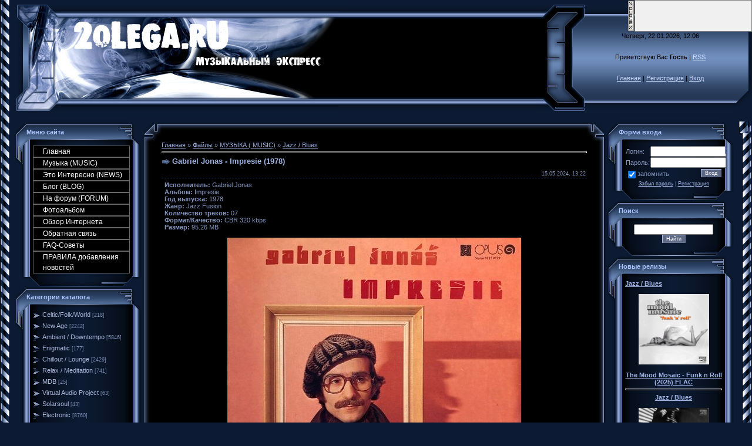

--- FILE ---
content_type: text/html; charset=UTF-8
request_url: http://2olega.ru/load/jazz_blues_fusion/gabriel_jonas_impresie_1978/35-1-0-28585
body_size: 23050
content:
<!DOCTYPE HTML PUBLIC "-//W3C//DTD HTML 4.01 Transitional//EN" "http://www.w3.org/TR/html4/loose.dtd">
<html><head>
<meta name="title" content="Музыкальный экспресс,новинки музыки нью-эйдж, ">
<meta name="description" content="Музыкальные новинки,музыка нью-эйдж,энигматик,эмбиент,чиллоут,скачать альбомы,полные дискографии,биография исполнителей, ">
<meta name="keywords" content="Музыкальные новинки,музыка нью-эйдж,энигматик,эмбиент,чиллоут,скачать альбомы бесплатно,полные дискографии,биография исполнителей,стили и направления ">
<meta name="owner" content="oolega66@yandex.ru">
<meta name="author" content="2olega">
<meta http-equiv="expires" content="Mon, 31 Dec 5000 00:00:00 PST">
<meta http-equiv="content-language" content="Russian">
<meta name="robots" content="index,follow">
<meta name="revisit-after" content="2 days">
<meta http-equiv="charset" content="windows-1251">
<meta http-equiv="vw96.object type" content="http://2olega.ru">

<title>Gabriel Jonas - Impresie (1978) &lt;Скачать бесплатно;- Музыкальный Экспресс</title>
<link type="text/css" rel="StyleSheet" href="/_st/my.css" />

	<link rel="stylesheet" href="/.s/src/base.min.css?v=221108" />
	<link rel="stylesheet" href="/.s/src/layer2.min.css?v=221108" />

	<script src="/.s/src/jquery-1.12.4.min.js"></script>
	
	<script src="/.s/src/uwnd.min.js?v=221108"></script>
	<script src="//s728.ucoz.net/cgi/uutils.fcg?a=uSD&ca=2&ug=999&isp=0&r=0.296344161397357"></script>
	<link rel="stylesheet" href="/.s/src/ulightbox/ulightbox.min.css" />
	<script src="/.s/src/ulightbox/ulightbox.min.js"></script>
	<script>
/* --- UCOZ-JS-DATA --- */
window.uCoz = {"country":"US","site":{"host":"2olega.ucoz.ru","id":"02olega","domain":"2olega.ru"},"layerType":2,"ssid":"456323712114264311076","sign":{"5255":"Помощник","7251":"Запрошенный контент не может быть загружен. Пожалуйста, попробуйте позже.","7254":"Изменить размер","7252":"Предыдущий","210178":"Замечания","5458":"Следующий","10075":"Обязательны для выбора","3238":"Опции","7253":"Начать слайд-шоу","3125":"Закрыть","7287":"Перейти на страницу с фотографией."},"language":"ru","module":"load","uLightboxType":1};
/* --- UCOZ-JS-CODE --- */

		function eRateEntry(select, id, a = 65, mod = 'load', mark = +select.value, path = '', ajax, soc) {
			if (mod == 'shop') { path = `/${ id }/edit`; ajax = 2; }
			( !!select ? confirm(select.selectedOptions[0].textContent.trim() + '?') : true )
			&& _uPostForm('', { type:'POST', url:'/' + mod + path, data:{ a, id, mark, mod, ajax, ...soc } });
		}

		function updateRateControls(id, newRate) {
			let entryItem = self['entryID' + id] || self['comEnt' + id];
			let rateWrapper = entryItem.querySelector('.u-rate-wrapper');
			if (rateWrapper && newRate) rateWrapper.innerHTML = newRate;
			if (entryItem) entryItem.querySelectorAll('.u-rate-btn').forEach(btn => btn.remove())
		}

	let ajaxPageController = {
		showLoader : function() { document.getElementById('myGrid')?.classList.remove('u-hidden'); },
		hideLoader : function() { document.getElementById('myGrid')?.classList.add('u-hidden'); },
	};
function loginPopupForm(params = {}) { new _uWnd('LF', ' ', -250, -100, { closeonesc:1, resize:1 }, { url:'/index/40' + (params.urlParams ? '?'+params.urlParams : '') }) }
/* --- UCOZ-JS-END --- */
</script>

	<style>.UhideBlock{display:none; }</style>
</head>
 
 <body style="margin: 0px; padding: 0px; background: rgb(12, 27, 51) none repeat scroll 0% 0%; -moz-background-clip: -moz-initial; -moz-background-origin: -moz-initial; -moz-background-inline-policy: -moz-initial;">

<table border="0" cellpadding="0" cellspacing="0" height="100%" width="100%">
<tbody><tr><td style="background: transparent url(//s18.ucoz.net/t/996/1.gif) repeat-y scroll left top; -moz-background-clip: -moz-initial; -moz-background-origin: -moz-initial; -moz-background-inline-policy: -moz-initial;" height="100%" valign="top" width="25"><img src="//s18.ucoz.net/t/996/1.gif" border="0"></td><td height="100%" valign="top">

<!-- Header -->
<table border="0" cellpadding="0" cellspacing="0" height="195" width="100%" style="background:url('/.s/t/996/2.gif');">
<tr><td width="80"><img src="/.s/t/996/3.jpg" border="0"></td>
<td align="right" style="background:url(http://2olega.ru/download/bn/44.jpg) left no-repeat;"><span style="color:#000000;font:20pt bold Verdana,Tahoma;">.</span></td>
<td width="87"><img src="/.s/t/996/5.jpg" border="0"></td>
<td align="center" width="250" style="background:url('/.s/t/996/6.jpg');padding: 20px 0pt;color:#000000; "align="center" width="250" class="topLink">Четверг, 22.01.2026, 12:06<br /><br /><br />Приветствую Вас <b>Гость</b> | <a href="http://2olega.ru/load/rss/">RSS</a><br /><br /><br /><a href="http://2olega.ru/" title="Главная">Главная</a> | <a href="/index/3" title="Регистрация">Регистрация</a>  | <a href="javascript:;" rel="nofollow" onclick="loginPopupForm(); return false;" title="Вход">Вход</a></td>
<td width="31"><img src="/.s/t/996/7.jpg" border="0"></td>
</table>
<!-- /Header -->

<table border="0" cellpadding="0" cellspacing="0" width="100%">
<tr>
<td valign="top" style="width:216px;">

<!-- Body -->
<table border="0" cellpadding="0" cellspacing="0" width="100%">
<tbody><tr>
<td style="width: 216px;" valign="top">

<!-- -->
<table border="0" cellpadding="0" cellspacing="0" width="216">
<tbody><tr><td colspan="3" style="background: transparent url(//s18.ucoz.net/t/996/8.gif) repeat scroll 0% 0%; -moz-background-clip: -moz-initial; -moz-background-origin: -moz-initial; -moz-background-inline-policy: -moz-initial; padding-left: 20px; color: rgb(172, 197, 255);" height="36"><b> Меню сайта</b></td></tr>
<tr><td style="background: transparent url(//s18.ucoz.net/t/996/9.gif) repeat scroll 0% 0%; -moz-background-clip: -moz-initial; -moz-background-origin: -moz-initial; -moz-background-inline-policy: -moz-initial;" valign="top" width="26"><img src="//s18.ucoz.net/t/996/10.gif" border="0"></td><td style="padding: 5px; background: transparent url(//s18.ucoz.net/t/996/11.gif) repeat scroll 0% 0%; -moz-background-clip: -moz-initial; -moz-background-origin: -moz-initial; -moz-background-inline-policy: -moz-initial;" width="175">
<!--U1AAMENU1Z--><style>
.blockmenu {
height:18px;
width: 100%;
font: normal 12px Arial, Helvetica, sans-serif;
text-align: left;
}
.blockmenu a:link,
.blockmenu a:visited {
color:#ffffff;
text-decoration:none;
padding-left:16px;
line-height:18px;
display:block;
font-weight:normal;
background: #000000;
border-top: 1px solid #666666;
border-right: 1px solid #666666;
border-bottom: 1px solid #666666;
border-left: 1px solid #666666;
text-align: left;
}
.blockmenu a:hover {
<style> 
.blockmenu { 
height:18px; 
width: 100%; 
font: normal 10px Arial, Helvetica, sans-serif; 
text-align: left; 
} 
.blockmenu a:link, 
.blockmenu a:visited { 
color:#BDBDBD; 
text-decoration:none; 
padding-left:16px; 
line-height:18px; 
display:block; 
font-weight:normal; 
background: url(http://cs-play.pp.ru/images/15.bmp); 
border-top: 1px solid #666666; 
border-right: 1px solid #666666; 
border-bottom: 1px solid #666666; 
border-left: 1px solid #666666; 
text-align: left; 
} 
.blockmenu a:hover { 
color:#ffffff; 
text-decoration:none; 
padding-left:16px; 
line-height:18px; 
display:block; 
font-weight:normal; 
border: 1px solid #1E90FF; 
background: #333333 url("http://cs-play.pp.ru/images/m.gif") no-repeat left center; 
text-align: left; 
} 

form { 
padding:0px; 
margin:0px; 
} 

input{ 
vertical-align:middle; 
font-size:7pt; 
font-family:verdana,arial,helvetica; 
color:#D8D8D8; 
background:#151515; 
} 

</style> 

<SPAN class="blockmenu"> 

<a href="http://2olega.ru/">Главная</a> 
<a href="http://2olega.ru/load/">Музыка (MUSIC) </a> 

<a href="http://2olega.ru/publ/">Это Интересно (NEWS)</a> 
<a href="http://2olega.ru/blog/">Блог (BLOG) </a> 
<a href="http://2olega.ru/forum/">На форум (FORUM)</a> 
<a href="http://2olega.ru/photo/">Фотоальбом </a>
<a href="http://2olega.ru/dir/">Обзор Интернета</a>


<a href="http://2olega.ru/index/0-3">Обратная связь </a>
<a href="http://2olega.ru/faq/">FAQ-Советы</a>
<a href="http://2olega.ru/index/pravila_dobavlenija_novostej/0-24"> ПРАВИЛА добавления новостей</a> 
</SPAN><!--/U1AAMENU1Z-->
</td><td style="background: transparent url(//s18.ucoz.net/t/996/12.gif) repeat scroll 0% 0%; -moz-background-clip: -moz-initial; -moz-background-origin: -moz-initial; -moz-background-inline-policy: -moz-initial;" valign="top" width="15"><img src="//s18.ucoz.net/t/996/13.gif" border="0"></td></tr>
<tr><td colspan="3"><img src="//s18.ucoz.net/t/996/14.gif" border="0"></td></tr>
</tbody></table>
<!--/-->

<!-- -->

<table border="0" cellpadding="0" cellspacing="0" width="216">
<tbody><tr><td colspan="3" style="background: transparent url(//s18.ucoz.net/t/996/8.gif) repeat scroll 0% 0%; -moz-background-clip: -moz-initial; -moz-background-origin: -moz-initial; -moz-background-inline-policy: -moz-initial; padding-left: 20px; color: rgb(172, 197, 255);" height="36"><b> Категории каталога</b></td></tr>
<tr><td style="background: transparent url(//s18.ucoz.net/t/996/9.gif) repeat scroll 0% 0%; -moz-background-clip: -moz-initial; -moz-background-origin: -moz-initial; -moz-background-inline-policy: -moz-initial;" valign="top" width="26"><img src="//s18.ucoz.net/t/996/10.gif" border="0"></td><td style="padding: 5px; background: transparent url(//s18.ucoz.net/t/996/11.gif) repeat scroll 0% 0%; -moz-background-clip: -moz-initial; -moz-background-origin: -moz-initial; -moz-background-inline-policy: -moz-initial;" width="175"><table border="0" cellspacing="1" cellpadding="0" width="100%" class="catsTable"><tr>
					<td style="width:100%" class="catsTd" valign="top" id="cid9">
						<a href="/load/9" class="catName">Celtic/Folk/World</a>  <span class="catNumData" style="unicode-bidi:embed;">[218]</span> 
					</td></tr><tr>
					<td style="width:100%" class="catsTd" valign="top" id="cid22">
						<a href="/load/22" class="catName">New Age</a>  <span class="catNumData" style="unicode-bidi:embed;">[2242]</span> 
					</td></tr><tr>
					<td style="width:100%" class="catsTd" valign="top" id="cid23">
						<a href="/load/23" class="catName">Ambient / Downtempo</a>  <span class="catNumData" style="unicode-bidi:embed;">[5846]</span> 
					</td></tr><tr>
					<td style="width:100%" class="catsTd" valign="top" id="cid24">
						<a href="/load/24" class="catName">Enigmatic</a>  <span class="catNumData" style="unicode-bidi:embed;">[177]</span> 
					</td></tr><tr>
					<td style="width:100%" class="catsTd" valign="top" id="cid25">
						<a href="/load/25" class="catName">Chillout / Lounge</a>  <span class="catNumData" style="unicode-bidi:embed;">[2429]</span> 
					</td></tr><tr>
					<td style="width:100%" class="catsTd" valign="top" id="cid26">
						<a href="/load/26" class="catName">Relax / Meditation</a>  <span class="catNumData" style="unicode-bidi:embed;">[741]</span> 
					</td></tr><tr>
					<td style="width:100%" class="catsTd" valign="top" id="cid27">
						<a href="/load/27" class="catName">MDB</a>  <span class="catNumData" style="unicode-bidi:embed;">[25]</span> 
					</td></tr><tr>
					<td style="width:100%" class="catsTd" valign="top" id="cid28">
						<a href="/load/28" class="catName">Virtual Audio Project</a>  <span class="catNumData" style="unicode-bidi:embed;">[63]</span> 
					</td></tr><tr>
					<td style="width:100%" class="catsTd" valign="top" id="cid29">
						<a href="/load/29" class="catName">Solarsoul</a>  <span class="catNumData" style="unicode-bidi:embed;">[43]</span> 
					</td></tr><tr>
					<td style="width:100%" class="catsTd" valign="top" id="cid30">
						<a href="/load/30" class="catName">Electronic</a>  <span class="catNumData" style="unicode-bidi:embed;">[8760]</span> 
					</td></tr><tr>
					<td style="width:100%" class="catsTd" valign="top" id="cid31">
						<a href="/load/31" class="catName">Neo-Classical</a>  <span class="catNumData" style="unicode-bidi:embed;">[276]</span> 
					</td></tr><tr>
					<td style="width:100%" class="catsTd" valign="top" id="cid32">
						<a href="/load/32" class="catName">Berlin School</a>  <span class="catNumData" style="unicode-bidi:embed;">[2843]</span> 
					</td></tr><tr>
					<td style="width:100%" class="catsTd" valign="top" id="cid33">
						<a href="/load/trance/33" class="catName">Trance</a>  <span class="catNumData" style="unicode-bidi:embed;">[493]</span> 
					</td></tr><tr>
					<td style="width:100%" class="catsTd" valign="top" id="cid34">
						<a href="/load/instrumental/34" class="catName">Instrumental</a>  <span class="catNumData" style="unicode-bidi:embed;">[3725]</span> 
					</td></tr><tr>
					<td style="width:100%" class="catsTd" valign="top" id="cid35">
						<a href="/load/jazz_blues_fusion/35" class="catNameActive">Jazz / Blues</a>  <span class="catNumData" style="unicode-bidi:embed;">[1655]</span> 
					</td></tr><tr>
					<td style="width:100%" class="catsTd" valign="top" id="cid36">
						<a href="/load/spacesynth/36" class="catName">Spacesynth</a>  <span class="catNumData" style="unicode-bidi:embed;">[154]</span> 
					</td></tr><tr>
					<td style="width:100%" class="catsTd" valign="top" id="cid37">
						<a href="/load/drugie_stili/37" class="catName">Другие стили</a>  <span class="catNumData" style="unicode-bidi:embed;">[2366]</span> 
					</td></tr><tr>
					<td style="width:100%" class="catsTd" valign="top" id="cid38">
						<a href="/load/progressive_rock/38" class="catName">Progressive Rock</a>  <span class="catNumData" style="unicode-bidi:embed;">[1299]</span> 
					</td></tr></table></td><td style="background: transparent url(//s18.ucoz.net/t/996/12.gif) repeat scroll 0% 0%; -moz-background-clip: -moz-initial; -moz-background-origin: -moz-initial; -moz-background-inline-policy: -moz-initial;" valign="top" width="15"><img src="//s18.ucoz.net/t/996/13.gif" border="0"></td></tr>
<tr><td colspan="3"><img src="//s18.ucoz.net/t/996/14.gif" border="0"></td></tr>
</tbody></table>

<!--/-->

<!-- -->
 

<table border="0" cellpadding="0" cellspacing="0" width="216">
<tbody><tr><td colspan="3" style="background: transparent url(//s18.ucoz.net/t/996/8.gif) repeat scroll 0% 0%; -moz-background-clip: -moz-initial; -moz-background-origin: -moz-initial; -moz-background-inline-policy: -moz-initial; padding-left: 20px; color: rgb(172, 197, 255);" height="36"><b> Мини-чат</b></td></tr>
<tr><td style="background: transparent url(//s18.ucoz.net/t/996/9.gif) repeat scroll 0% 0%; -moz-background-clip: -moz-initial; -moz-background-origin: -moz-initial; -moz-background-inline-policy: -moz-initial;" valign="top" width="26"><img src="//s18.ucoz.net/t/996/10.gif" border="0"></td><td style="padding: 5px; background: transparent url(//s18.ucoz.net/t/996/11.gif) repeat scroll 0% 0%; -moz-background-clip: -moz-initial; -moz-background-origin: -moz-initial; -moz-background-inline-policy: -moz-initial;" width="175"><iframe id="mchatIfm2" style="width:100%;height:300px" frameborder="0" scrolling="auto" hspace="0" vspace="0" allowtransparency="true" src="/mchat/"></iframe>
		<script>
			function sbtFrmMC991( form, data = {} ) {
				self.mchatBtn.style.display = 'none';
				self.mchatAjax.style.display = '';

				_uPostForm( form, { type:'POST', url:'/mchat/?403682476.860844', data } )

				return false
			}

			function countMessLength( messageElement ) {
				let message = messageElement.value
				let rst = 200 - message.length

				if ( rst < 0 ) {
					rst = 0;
					message = message.substr(0, 200);
					messageElement.value = message
				}

				document.querySelector('#jeuwu28').innerHTML = rst;
			}

			var tID7174 = -1;
			var tAct7174 = false;

			function setT7174(s) {
				var v = parseInt(s.options[s.selectedIndex].value);
				document.cookie = "mcrtd=" + s.selectedIndex + "; path=/";
				if (tAct7174) {
					clearInterval(tID7174);
					tAct7174 = false;
				}
				if (v > 0) {
					tID7174 = setInterval("document.getElementById('mchatIfm2').src='/mchat/?' + Date.now();", v*1000 );
					tAct7174 = true;
				}
			}

			function initSel7174() {
				var res = document.cookie.match(/(\W|^)mcrtd=([0-9]+)/);
				var s = $("#mchatRSel")[0];
				if (res && !!s) {
					s.selectedIndex = parseInt(res[2]);
					setT7174(s);
				}
				$("#mchatMsgF").on('keydown', function(e) {
					if ( e.keyCode == 13 && e.ctrlKey && !e.shiftKey ) {
						e.preventDefault()
						this.form?.requestSubmit()
					}
				});
			}
		</script>

		<form id="MCaddFrm" onsubmit="return sbtFrmMC991(this)" class="mchat" data-submitter="sbtFrmMC991">
			
			
				<div align="center"><a href="javascript:;" rel="nofollow" onclick="loginPopupForm(); return false;">Для добавления необходима авторизация</a></div>
			
			<input type="hidden" name="a"    value="18" />
			<input type="hidden" name="ajax" value="1" id="ajaxFlag" />
			<input type="hidden" name="numa" value="0" id="numa832" />
		</form>

		<!-- recaptcha lib -->
		
		<!-- /recaptcha lib -->

		<script>
			initSel7174();
			
			//try { bindSubmitHandler() } catch(e) {}
		</script></td><td style="background: transparent url(//s18.ucoz.net/t/996/12.gif) repeat scroll 0% 0%; -moz-background-clip: -moz-initial; -moz-background-origin: -moz-initial; -moz-background-inline-policy: -moz-initial;" valign="top" width="15"><img src="//s18.ucoz.net/t/996/13.gif" border="0"></td></tr>
<tr><td colspan="3"><img src="//s18.ucoz.net/t/996/14.gif" border="0"></td></tr>
</tbody></table>

<!-- -->
<table border="0" cellpadding="0" cellspacing="0" width="216">
<tbody><tr><td colspan="3" style="background: transparent url(//s18.ucoz.net/t/996/8.gif) repeat scroll 0% 0%; -moz-background-clip: border; -moz-background-origin: padding; -moz-background-inline-policy: continuous; padding-left: 20px; color: rgb(172, 197, 255);" height="36"><b> Новости Форума</b></td></tr>
<tr><td style="background: transparent url(//s18.ucoz.net/t/996/9.gif) repeat scroll 0% 0%; -moz-background-clip: border; -moz-background-origin: padding; -moz-background-inline-policy: continuous;" valign="top" width="26"><img src="//s18.ucoz.net/t/996/10.gif" border="0"></td><td style="padding: 5px; background: transparent url(//s18.ucoz.net/t/996/11.gif) repeat scroll 0% 0%; -moz-background-clip: border; -moz-background-origin: padding; -moz-background-inline-policy: continuous;" align="center" width="175"><!--U1SOFT1Z--><ul class="uz"> <li class="menus"> <div align="left"> <span style="font-size: 7pt;">Тема:</span><br> <a href="//2olega.ru/forum/8-1097"><span style="font-size: 8pt;">DAVID  GURR  (FROM &quot;OMEGA SYNDICATE &quot; )</span></a><br> <span style="font-size: 7pt;">Ответов: (1)</span>  <span style="font-size: 6pt;"><br>Раздел:<br> <a href="//2olega.ru/forum/8">ПОИСК МУЗЫКИ</a> </span> <span style="font-size: 7pt;"><br>Ответил: <a href="javascript:;" rel="nofollow" onclick="window.open('/index/8-0-thaneco', 'up45', 'scrollbars=1,top=0,left=0,resizable=1,width=700,height=375'); return false;" class="uLPost">thaneco</a> <br>в  <a title="К последнему сообщению" href="//2olega.ru/forum/8-1097-0-17">Воскресенье 09.11.2025 20:31</a> </span> </div> </li> </ul><ul class="uz"> <li class="menus"> <div align="left"> <span style="font-size: 7pt;">Тема:</span><br> <a href="//2olega.ru/forum/25-3770"><span style="font-size: 8pt;">Star&#39;s End</span></a><br> <span style="font-size: 7pt;">Ответов: (54)</span>  <span style="font-size: 6pt;"><br>Раздел:<br> <a href="//2olega.ru/forum/25">Ambient, Electronic</a> </span> <span style="font-size: 7pt;"><br>Ответил: <a href="javascript:;" rel="nofollow" onclick="window.open('/index/8-0-xyza', 'up45', 'scrollbars=1,top=0,left=0,resizable=1,width=700,height=375'); return false;" class="uLPost">xyza</a> <br>в  <a title="К последнему сообщению" href="//2olega.ru/forum/25-3770-0-17">Понедельник 11.08.2025 23:07</a> </span> </div> </li> </ul><ul class="uz"> <li class="menus"> <div align="left"> <span style="font-size: 7pt;">Тема:</span><br> <a href="//2olega.ru/forum/25-2953"><span style="font-size: 8pt;">Art of Infinity</span></a><br> <span style="font-size: 7pt;">Ответов: (2)</span>  <span style="font-size: 6pt;"><br>Раздел:<br> <a href="//2olega.ru/forum/25">Ambient, Electronic</a> </span> <span style="font-size: 7pt;"><br>Ответил: <a href="javascript:;" rel="nofollow" onclick="window.open('/index/8-0-andrej280964', 'up45', 'scrollbars=1,top=0,left=0,resizable=1,width=700,height=375'); return false;" class="uLPost">andrej280964</a> <br>в  <a title="К последнему сообщению" href="//2olega.ru/forum/25-2953-0-17">Суббота 05.07.2025 09:14</a> </span> </div> </li> </ul><ul class="uz"> <li class="menus"> <div align="left"> <span style="font-size: 7pt;">Тема:</span><br> <a href="//2olega.ru/forum/25-1591"><span style="font-size: 8pt;">Jerome Froese</span></a><br> <span style="font-size: 7pt;">Ответов: (35)</span>  <span style="font-size: 6pt;"><br>Раздел:<br> <a href="//2olega.ru/forum/25">Ambient, Electronic</a> </span> <span style="font-size: 7pt;"><br>Ответил: <a href="javascript:;" rel="nofollow" onclick="window.open('/index/8-0-%D0%A0%D0%B5%D0%B9%D0%B2%D0%B0%D0%BD', 'up45', 'scrollbars=1,top=0,left=0,resizable=1,width=700,height=375'); return false;" class="uLPost">Рейван</a> <br>в  <a title="К последнему сообщению" href="//2olega.ru/forum/25-1591-0-17">Суббота 28.06.2025 01:29</a> </span> </div> </li> </ul><ul class="uz"> <li class="menus"> <div align="left"> <span style="font-size: 7pt;">Тема:</span><br> <a href="//2olega.ru/forum/12-6511"><span style="font-size: 8pt;">Тел.: +12016772813: Купить пластыри с фентанилом, Ozempic, a</span></a><br> <span style="font-size: 7pt;">Ответов: (0)</span>  <span style="font-size: 6pt;"><br>Раздел:<br> <a href="//2olega.ru/forum/12">ПОЛНЫЕ ДИСКОГРАФИИ  ЛЕЙБЛОВ</a> </span> <span style="font-size: 7pt;"><br>Автор: <a href="javascript:;" rel="nofollow" onclick="window.open('/index/8-70544', 'up70544', 'scrollbars=1,top=0,left=0,resizable=1,width=700,height=375'); return false;" class="tAuthor">markcarls</a> </span> </div> </li> </ul><ul class="uz"> <li class="menus"> <div align="left"> <span style="font-size: 7pt;">Тема:</span><br> <a href="//2olega.ru/forum/24-6510"><span style="font-size: 8pt;">Whatzpp: +16465806302 Купить настоящие водительские права. У</span></a><br> <span style="font-size: 7pt;">Ответов: (0)</span>  <span style="font-size: 6pt;"><br>Раздел:<br> <a href="//2olega.ru/forum/24">Celtic, Folk, World, Ethnic</a> </span> <span style="font-size: 7pt;"><br>Автор: <a href="javascript:;" rel="nofollow" onclick="window.open('/index/8-70544', 'up70544', 'scrollbars=1,top=0,left=0,resizable=1,width=700,height=375'); return false;" class="tAuthor">markcarls</a> </span> </div> </li> </ul><ul class="uz"> <li class="menus"> <div align="left"> <span style="font-size: 7pt;">Тема:</span><br> <a href="//2olega.ru/forum/17-2184"><span style="font-size: 8pt;">Jean-Marc Staehle</span></a><br> <span style="font-size: 7pt;">Ответов: (2)</span>  <span style="font-size: 6pt;"><br>Раздел:<br> <a href="//2olega.ru/forum/17">Meditation, Yoga, Mantra, Spiritual</a> </span> <span style="font-size: 7pt;"><br>Ответил: <a href="javascript:;" rel="nofollow" onclick="window.open('/index/8-0-markcarls', 'up45', 'scrollbars=1,top=0,left=0,resizable=1,width=700,height=375'); return false;" class="uLPost">markcarls</a> <br>в  <a title="К последнему сообщению" href="//2olega.ru/forum/17-2184-0-17">Вторник 24.06.2025 16:34</a> </span> </div> </li> </ul><ul class="uz"> <li class="menus"> <div align="left"> <span style="font-size: 7pt;">Тема:</span><br> <a href="//2olega.ru/forum/17-1769"><span style="font-size: 8pt;">Tibetian Monks of Gaden Shartse & Corciolli - The New Moon O</span></a><br> <span style="font-size: 7pt;">Ответов: (11)</span>  <span style="font-size: 6pt;"><br>Раздел:<br> <a href="//2olega.ru/forum/17">Meditation, Yoga, Mantra, Spiritual</a> </span> <span style="font-size: 7pt;"><br>Ответил: <a href="javascript:;" rel="nofollow" onclick="window.open('/index/8-0-markcarls', 'up45', 'scrollbars=1,top=0,left=0,resizable=1,width=700,height=375'); return false;" class="uLPost">markcarls</a> <br>в  <a title="К последнему сообщению" href="//2olega.ru/forum/17-1769-0-17">Вторник 24.06.2025 16:30</a> </span> </div> </li> </ul><ul class="uz"> <li class="menus"> <div align="left"> <span style="font-size: 7pt;">Тема:</span><br> <a href="//2olega.ru/forum/24-5345"><span style="font-size: 8pt;">Eamonn Karran - Celtic Skies (2016)</span></a><br> <span style="font-size: 7pt;">Ответов: (2)</span>  <span style="font-size: 6pt;"><br>Раздел:<br> <a href="//2olega.ru/forum/24">Celtic, Folk, World, Ethnic</a> </span> <span style="font-size: 7pt;"><br>Ответил: <a href="javascript:;" rel="nofollow" onclick="window.open('/index/8-0-markcarls', 'up45', 'scrollbars=1,top=0,left=0,resizable=1,width=700,height=375'); return false;" class="uLPost">markcarls</a> <br>в  <a title="К последнему сообщению" href="//2olega.ru/forum/24-5345-0-17">Вторник 24.06.2025 16:29</a> </span> </div> </li> </ul><ul class="uz"> <li class="menus"> <div align="left"> <span style="font-size: 7pt;">Тема:</span><br> <a href="//2olega.ru/forum/3-165"><span style="font-size: 8pt;">VA - Intelligent Music Favorites</span></a><br> <span style="font-size: 7pt;">Ответов: (15)</span>  <span style="font-size: 6pt;"><br>Раздел:<br> <a href="//2olega.ru/forum/3">Enigmatic , New Age , Instrumental</a> </span> <span style="font-size: 7pt;"><br>Ответил: <a href="javascript:;" rel="nofollow" onclick="window.open('/index/8-0-Triptych', 'up45', 'scrollbars=1,top=0,left=0,resizable=1,width=700,height=375'); return false;" class="uLPost">Triptych</a> <br>в  <a title="К последнему сообщению" href="//2olega.ru/forum/3-165-0-17">Четверг 29.05.2025 08:08</a> </span> </div> </li> </ul><!--/U1SOFT1Z--></td><td style="background: transparent url(//s18.ucoz.net/t/996/12.gif) repeat scroll 0% 0%; -moz-background-clip: border; -moz-background-origin: padding; -moz-background-inline-policy: continuous;" valign="top" width="15"><img src="//s18.ucoz.net/t/996/13.gif" border="0"></td></tr>
<tr><td colspan="3"><img src="//s18.ucoz.net/t/996/14.gif" border="0"></td></tr>
</tbody></table>

<table border="0" cellpadding="0" cellspacing="0" width="216">
<tbody><tr><td colspan="3" style="background: transparent url(//s18.ucoz.net/t/996/8.gif) repeat scroll 0% 0%; -moz-background-clip: -moz-initial; -moz-background-origin: -moz-initial; -moz-background-inline-policy: -moz-initial; padding-left: 20px; color: rgb(172, 197, 255);" height="36"><b> Популярное</b></td></tr>
<tr><td style="background: transparent url(//s18.ucoz.net/t/996/9.gif) repeat scroll 0% 0%; -moz-background-clip: -moz-initial; -moz-background-origin: -moz-initial; -moz-background-inline-policy: -moz-initial;" valign="top" width="26"><img src="//s18.ucoz.net/t/996/10.gif" border="0"></td><td style="padding: 5px; background: transparent url(//s18.ucoz.net/t/996/11.gif) repeat scroll 0% 0%; -moz-background-clip: -moz-initial; -moz-background-origin: -moz-initial; -moz-background-inline-policy: -moz-initial;" width="175"><!--U1POPULAR1Z--><ul class="uz">
<li class="menus"><a href="http://2olega.ru/load/22-1-0-152"target="_blank" class="noun">Venja-Arcadia(1993) </a></li>
<li class="menus"><a href="http://2olega.ru/load/22-1-0-150"target="_blank" class="noun">Venja-"Curves" 1999 </a></li>
<li class="menus"><a href="http://2olega.ru/load/22-1-0-149"target="_blank" class="noun">Venja "A Dash of Soul" (1996) (Enigmatic style) </a></li>
<li class="menus"><a href="http://2olega.ru/load/23-1-0-141"target="_blank" class="noun">MARCO TORRANCE - Reconstructed Moments (2006) </a></li>
<li class="menus"><a href="http://2olega.ru/load/23-1-0-140"target="_blank" class="noun">Marco_Torrance-World of Zilence </a></li>
<li class="menus"><a href="http://2olega.ru/load/24-1-0-138"target="_blank" class="noun">Amethystium - Emblem (Selected Pieces)2006 </a></li>
<li class="menus"><a href="http://2olega.ru/load/24-1-0-137"target="_blank" class="noun">Amethystium - Aphelion 2003 </a></li>
<li class="menus"><a href="http://2olega.ru/load/24-1-0-131"target="_blank" class="noun">Amethystium - Evermind 2004 </a></li>
<li class="menus"><a href="http://2olega.ru/load/22-1-0-139"target="_blank" class="noun">Jonn Serrie-Ixlandia(1995) </a></li>
<li class="menus"><a href="http://2olega.ru/load/24-1-0-130"target="_blank" class="noun">Australis - Lifegiving 2005 </a></li>
<li class="menus"><a href="http://2olega.ru/load/24-1-0-129"target="_blank" class="noun">Amethystium - Isabliss (2008)</a></li>
<li class="menus"><a href="http://2olega.ru/load/24-1-0-128"target="_blank" class="noun">NOSTRADAMUS - A Storm of Dreams </a></li>
<li class="menus"><a href="http://2olega.ru/load/24-1-0-126"target="_blank" class="noun">WISE HAND feat. NOURI - MA MOUNIA. </a></li>
<li class="menus"><a href="http://2olega.ru/load/24-1-0-125"target="_blank" class="noun">Wise Hand- Manschoud </a></li>
<li class="menus"><a href="http://2olega.ru/load/22-1-0-106"target="_blank" class="noun">Karunesh- Enlightenment - 2008 </a></li>
<li class="menus"><a href="http://2olega.ru/load/22-1-0-105"target="_blank" class="noun">Omar - Opal Fire (2002) </a></li>
<li class="menus"><a href="http://2olega.ru/load/22-1-0-104"target="_blank" class="noun">Omar - Secret Journey (2007) </a></li>
<li class="menus"><a href="http://2olega.ru/load/24-1-0-100"target="_blank" class="noun">Mysteria - Tempting The Muse (2006) </a></li><!--/U1POPULAR1Z--></td> <td style="background: transparent url(//s18.ucoz.net/t/996/12.gif) repeat scroll 0% 0%; -moz-background-clip: -moz-initial; -moz-background-origin: -moz-initial; -moz-background-inline-policy: -moz-initial;" valign="top" width="15"><img src="//s18.ucoz.net/t/996/13.gif" border="0"></td></tr>
<tr><td colspan="3"><img src="//s18.ucoz.net/t/996/14.gif" border="0"></td></tr>
</tbody></table>
<!-- -->



 <table border="0" cellpadding="0" cellspacing="0" width="216">
<tbody><tr><td colspan="3" style="background: transparent url(//s18.ucoz.net/t/996/8.gif) repeat scroll 0% 0%; -moz-background-clip: -moz-initial; -moz-background-origin: -moz-initial; -moz-background-inline-policy: -moz-initial; padding-left: 20px; color: rgb(172, 197, 255);" height="36"><b> Наш опрос</b></td></tr>
<tr><td style="background: transparent url(//s18.ucoz.net/t/996/9.gif) repeat scroll 0% 0%; -moz-background-clip: -moz-initial; -moz-background-origin: -moz-initial; -moz-background-inline-policy: -moz-initial;" valign="top" width="26"><img src="//s18.ucoz.net/t/996/10.gif" border="0"></td><td style="padding: 5px; background: transparent url(//s18.ucoz.net/t/996/11.gif) repeat scroll 0% 0%; -moz-background-clip: -moz-initial; -moz-background-origin: -moz-initial; -moz-background-inline-policy: -moz-initial;" width="175"><script>function pollnow718(){document.getElementById('PlBtn718').disabled=true;_uPostForm('pollform718',{url:'/poll/',type:'POST'});}function polll718(id,i){_uPostForm('',{url:'/poll/'+id+'-1-'+i+'-718',type:'GET'});}</script><div id="pollBlock718"><form id="pollform718" onsubmit="pollnow718();return false;">
			<div class="pollBlock">
				<div class="pollQue"><b>Оцените мой сайт</b></div>
				<div class="pollAns"><div class="answer"><input id="a7181" type="radio" name="answer" value="1" style="vertical-align:middle;" /> <label style="vertical-align:middle;display:inline;" for="a7181">Отлично</label></div>
<div class="answer"><input id="a7182" type="radio" name="answer" value="2" style="vertical-align:middle;" /> <label style="vertical-align:middle;display:inline;" for="a7182">Хорошо</label></div>
<div class="answer"><input id="a7183" type="radio" name="answer" value="3" style="vertical-align:middle;" /> <label style="vertical-align:middle;display:inline;" for="a7183">Неплохо</label></div>
<div class="answer"><input id="a7184" type="radio" name="answer" value="4" style="vertical-align:middle;" /> <label style="vertical-align:middle;display:inline;" for="a7184">Плохо</label></div>
<div class="answer"><input id="a7185" type="radio" name="answer" value="5" style="vertical-align:middle;" /> <label style="vertical-align:middle;display:inline;" for="a7185">Ужасно</label></div>

					<div id="pollSbm718" class="pollButton"><input class="pollBut" id="PlBtn718" type="submit" value="Оценить" /></div>
					<input type="hidden" name="ssid" value="456323712114264311076" />
					<input type="hidden" name="id"   value="1" />
					<input type="hidden" name="a"    value="1" />
					<input type="hidden" name="ajax" value="718" /></div>
				<div class="pollLnk"> <a href="javascript:;" rel="nofollow" onclick="new _uWnd('PollR','Результаты опроса',660,200,{closeonesc:1,maxh:400},{url:'/poll/1'});return false;">Результаты</a> | <a href="javascript:;" rel="nofollow" onclick="new _uWnd('PollA','Архив опросов',660,250,{closeonesc:1,maxh:400,max:1,min:1},{url:'/poll/0-2'});return false;">Архив опросов</a> </div>
				<div class="pollTot">Всего ответов: <b>427</b></div>
			</div></form></div></td><td style="background: transparent url(//s18.ucoz.net/t/996/12.gif) repeat scroll 0% 0%; -moz-background-clip: -moz-initial; -moz-background-origin: -moz-initial; -moz-background-inline-policy: -moz-initial;" valign="top" width="15"><img src="//s18.ucoz.net/t/996/13.gif" border="0"></td></tr>
<tr><td colspan="3"><img src="//s18.ucoz.net/t/996/14.gif" border="0"></td></tr>
</tbody></table>

<!--/--><noindex>
<table border="0" cellpadding="0" cellspacing="0" width="216">
 <tbody><tr><td colspan="3" style="background: transparent url(//s18.ucoz.net/t/996/8.gif) repeat scroll 0% 0%; -moz-background-clip: -moz-initial; -moz-background-origin: -moz-initial; -moz-background-inline-policy: -moz-initial; padding-left: 20px; color: rgb(172, 197, 255);" height="36"><b> ОФ САЙТ</b></td></tr>
 <tr><td style="background: transparent url(//s18.ucoz.net/t/996/9.gif) repeat scroll 0% 0%; -moz-background-clip: -moz-initial; -moz-background-origin: -moz-initial; -moz-background-inline-policy: -moz-initial;" valign="top" width="26"><img src="//s18.ucoz.net/t/996/10.gif" border="0"></td><td style="padding: 5px; background: transparent url(//s18.ucoz.net/t/996/11.gif) repeat scroll 0% 0%; -moz-background-clip: -moz-initial; -moz-background-origin: -moz-initial; -moz-background-inline-policy: -moz-initial;" width="175" >
 <div><a href='http://www.2002music.com/' target=_blank>2002</a></div><div><a href='http://www.myspace.com/7and5' target=_blank>7and5</a></div><div><a href='http://www.aboveandbeyond.nu/' target=_blank>Above and Beyond</a></div><div><a href='http://www.myspace.com/etherealsopranoamethyste' target=_blank>Amethyste (Myspace)</a></div><div><a href='http://www.amethystium.com/' target=_blank>Amethystium</a></div><div><a href='http://www.angelight.ru/' target=_blank>Angelight (Юрий </a></div><div><a href='http://www.angelsofvenice.com/' target=_blank>Angels Of Venice</a></div><div><a href='http://www.armadamusic.nl/' target=_blank>Armin van Buuren</a></div><div><a href='http://www.art-of-infinity.com/' target=_blank>Art Of Infinity</a></div><div><a href='http://www.asherquinn.co.uk/default.htm' target=_blank>Asha (Denis Quinn)</a></div><div><a href='http://www.atb-music.com/' target=_blank>ATB</a></div><div><a href='http://www.atmanmusic.com/' target=_blank>Atman</a></div><div><a href='http://www.backtoearth.ch/' target=_blank>Back to Earth</a></div><div><a href='http://www.bandari.net/' target=_blank>Bandari</a></div><div><a href='http://www.blackmoresnight.com/' target=_blank>Black Moresnight</a></div><div><a href='http://www.blankandjones.com/' target=_blank>Blank and Jones</a></div><div><a href='http://www.myspace.com/theblissworldofficial' target=_blank>Bliss (Denmark)</a></div><div><a href='http://www.blissfulmusic.com/' target=_blank>Bliss (England)</a></div><div><a href='http://www.blue-stone.cc/ ' target=_blank>Blue Stone</a></div><div><a href='http://www.bluetechonline.com/' target=_blank>Bluetech</a></div><div><a href='http://www.b-tribe.de/' target=_blank>B-Tribe</a></div><div><a href='http://www.canatilla.com/ ' target=_blank>Can Atilla</a></div><div><a href='http://www.carolynsouthworth.com/' target=_blank>Carolyn Southworth</a></div><div><a href='http://celtique.tumblr.com/' target=_blank>Celtique</a></div><div><a href='http://www.chrisspheeris.com/' target=_blank>Chris Spheeris</a></div><div><a href='http://www.christophegoze.com/' target=_blank>Christophe Goze</a></div><div><a href='http://www.claudechalle.com/' target=_blank>Claude Challe</a></div><div><a href='http://www.conjureone.com/' target=_blank>Conjure One</a></div><div><a href='http://www.cuscomusic.com/' target=_blank>Cusco</a></div><div><a href='http://www.cybertribemusic.com/' target=_blank>Cybertribe</a></div><div><a href='http://www.daksha.ro/' target=_blank>DaKsha</a></div><div><a href='http://www.myspace.com/danielroeth' target=_blank>Daniel Roeth (Koan)</a></div><div><a href='http://www.davekoz.com/' target=_blank>Dave Koz</a></div><div><a href='http://daveed.com/' target=_blank>Daveed</a></div><div><a href='http://www.davidarkenstone.com/' target=_blank>David Arkenstone</a></div><div><a href='http://www.davidlanz.com/' target=_blank>David Lanz</a></div><div><a href='http://www.deepforestmusic.com/' target=_blank>Deep Forest</a></div><div><a href='http://www.deep-projects.com/' target=_blank>Deep Projects</a></div><div><a href='http://www.delerium.ca/' target=_blank>Delerium</a></div><div><a href='http://www.denean.com/' target=_blank>Denean</a></div><div><a href='http://www.denezprigent.com/' target=_blank>Denez Prigent</a></div><div><a href='http://www.myspace.com/deviations' target=_blank>Deviations Project</a></div><div><a href='http://www.myspace.com/dianearkenstone' target=_blank>Diane Arkenstone</a></div><div><a href='http://didula.com/' target=_blank>DiDuLa (Дидюля</a></div><div><a href='http://www.digitalanalogband.com/' target=_blank>Digital Analog Band</a></div><div><a href='http://www.enomineforus.com/' target=_blank>E Nomine</a></div><div><a href='http://www.elumusic.com/' target=_blank>Elu</a></div><div><a href='http://www.musicaldiscoveries.com/reviews/emmashap.htm' target=_blank>Emma Shapplin</a></div><div><a href='http://www.en-voice.com/' target=_blank>En Voice</a></div><div><a href='http://www.enigmamusic.com/' target=_blank>Enigma Music</a></div><div><a href='http://www.enigmaspace.com/' target=_blank>Enigmaspace</a></div><div><a href='http://www.enya.com/' target=_blank>Enya</a></div><div><a href='http://era-music.artistes.universalmusic.fr/' target=_blank>Era</a></div><div><a href='http://www.costaverdeproduction.com/mos/index.php?option=content&amp;task=section&amp;id=3&amp;Itemid=25' target=_blank>Existence</a></div><div><a href='http://www.space-music.de/' target=_blank>F.D. Project</a></div><div><a href='http://www.fousdelamer.com/' target=_blank>Fous de la Mer</a></div><div><a href='http://www.gandalf.at/' target=_blank>Gandalf</a></div><div><a href='http://www.ginkgo-garden.de/' target=_blank>Ginkgo Garden</a></div><div><a href='http://www.govindamusic.com/' target=_blank>Govinda</a></div><div><a href='http://www.greensunmusic.com/' target=_blank>Green Sun</a></div><div><a href='http://www.gregorian.de/' target=_blank>Gregorian</a></div><div><a href='http://www.guysweens.com/ ' target=_blank>Guy Sweens</a></div><div><a href='http://www.hayleywestenra.com/' target=_blank>Hayley Westenra</a></div><div><a href='http://www.hevia.es/' target=_blank>Hevia</a></div><div><a href='http://www.ikarusmusic.com/' target=_blank>Ikarus</a></div><div><a href='http://www.ildivo.com/' target=_blank>IL DIVO</a></div><div><a href='http://www.isgaard.com/' target=_blank>Isgaard</a></div><div><a href='http://www.jeanettealexandermusic.com/' target=_blank>Jeanette Alexander</a></div><div><a href='http://www.gadmusic.com/' target=_blank>Jens Gad</a></div><div><a href='http://www.jessecook.com/' target=_blank>Jesse Cook</a></div><div><a href='http://music.joelkanning.com/' target=_blank>Joel Kanning</a></div><div><a href='http://www.johanneslinstead.com/' target=_blank>Johannes Linstead</a></div><div><a href='http://www.eversound.com/artists/jadorney.htm' target=_blank>John Adorney</a></div><div><a href='http://www.karuneshmusic.com/' target=_blank>Karunesh</a></div><div><a href='http://www.kayaproject.com/' target=_blank>Kaya Project</a></div><div><a href='http://www.myspace.com/koantunes' target=_blank>Koan</a></div><div><a href='http://www.myspace.com/kopasmusic1' target=_blank>Kopas</a></div><div><a href='http://www.leonardcohen.com/' target=_blank>Leonard Cohen</a></div><div><a href='http://www.lichtmond.com/' target=_blank>Lichtmond</a></div><div><a href='http://www.lisagerrard.com/' target=_blank>Lisa Gerrard</a></div><div><a href='http://www.llewellynandjuliana.com/' target=_blank>Llewellyn And Julian</a></div><div><a href='http://www.quinlanroad.com/' target=_blank>Loreena McKennitt</a></div><div><a href='http://www.intentcity.com/artist/magna_canta/enchanted_spirits/index.php' target=_blank>Magna Canta</a></div><div><a href='http://www.maksim.co.uk/' target=_blank>Maksim</a></div><div><a href='http://www.mdmsound.com/MDMsound/Maneesh_de_Moor.html' target=_blank>Maneesh De Moor</a></div><div><a href='http://www.myspace.com/marcotorrance' target=_blank>Marco Torrance</a></div><div><a href='http://www.marslasar.com/' target=_blank>Mars Lasar</a></div><div><a href='http://www.matthewlien.com/' target=_blank>Matthewlien </a></div><div><a href='http://mdbmixes.com/bvm.html' target=_blank>MDB</a></div><div><a href='http://www.meav.com/' target=_blank>Meav</a></div><div><a href='http://www.medwyngoodall.com/' target=_blank>Medwyn Goodall</a></div><div><a href='http://www.michaelhoppe.com/' target=_blank>Michael Hoppe</a></div><div><a href='http://www.michalkarcz.com/' target=_blank>Michal Karcz</a></div><div><a href='http://www.mikeoldfield.com/' target=_blank>Mike Oldfield</a></div><div><a href='http://www.mircodegovia.com/' target=_blank>Mirco de Govia</a></div><div><a href='http://www.mistic.pl/' target=_blank>Mistic</a></div><div><a href='http://www.mitendevapremal.com/' target=_blank>Miten and Deva Prema</a></div><div><a href='http://www.moshic.com/' target=_blank>Moshic</a></div><div><a href='http://www.moyabrennan.com/' target=_blank>Moya Brennan</a></div><div><a href='http://www.intentcity.com/artist/mysteria/tempting/index.php' target=_blank>Mysteria</a></div><div><a href='http://www.adagiomusic.ca/mythos/' target=_blank>Mythos</a></div><div><a href='http://www.nachosotomayor.com/' target=_blank>Nacho Sotomayor</a></div><div><a href='http://www.nanamouskouri.net/index.php' target=_blank>Nana Mouskouri</a></div><div><a href='http://www.nicholasgunn.com/' target=_blank>Nicholas Gunn</a></div><div><a href='http://www.omarmusic.com/' target=_blank>Omar Akram</a></div><div><a href='http://www.ottmarliebert.com/' target=_blank>Ottmar Liebert</a></div><div><a href='http://www.padmaprevi.com/' target=_blank>Padma Previ</a></div><div><a href='http://www.paullawler.org/' target=_blank>Paul Lawler</a></div><div><a href='http://www.paulschwartz.com/' target=_blank>Paulschwartz</a></div><div><a href='http://www.peterkater.com/' target=_blank>Peter Kater</a></div><div><a href='http://www.philthornton.com/' target=_blank>Phil Thornton</a></div><div><a href='http://www.premjoshua.com/' target=_blank>Prem Joshua</a></div><div><a href='http://quinn.cc/' target=_blank>Quinn</a></div><div><a href='http://www.robert-miles.com/news/' target=_blank>Robert Miles </a></div><div><a href='http://www.rogershah.net/' target=_blank>Roger Shah</a></div><div><a href='http://www.rogersubirana.com/' target=_blank>Roger Subirana</a></div><div><a href='http://www.ronkorb.com/' target=_blank>Ron Korb</a></div><div><a href='http://www.ronanhardiman.com/' target=_blank>Ronan Hardiman</a></div><div><a href='http://www.ryanfarish.com/' target=_blank>Ryan Farish</a></div><div><a href='http://www.sens-company.com/' target=_blank>S.E.N.S.</a></div><div><a href='http://www.sacredearthmusic.com/' target=_blank>Sacred Earth</a></div><div><a href='http://www.sacredspirit.de/' target=_blank>Sacred Spirit</a></div><div><a href='http://www.sandranet.com/' target=_blank>Sandra</a></div><div><a href='http://www.sangitom.de/' target=_blank>Sangit OM</a></div><div><a href='http://www.sarah-brightman.com/' target=_blank>Sarah Brightman</a></div><div><a href='http://www.schillermusic.com/' target=_blank>Schiller</a></div><div><a href='http://www.sissel.net/' target=_blank>Sissel Kyrkjebo</a></div><div><a href='http://www.sleepthiefmusic.com/' target=_blank>Sleepthief</a></div><div><a href='http://www.snatamkaur.com/' target=_blank>Snatam Kaur</a></div><div><a href='http://www.solarsoul.ru/' target=_blank>Solarsoul</a></div><div><a href='http://sunless.pdj.ru/' target=_blank>Sunless</a></div><div><a href='http://www.sevwave.com/' target=_blank>Suzanne Ciani</a></div><div><a href='http://www.tangerinedream-music.com/' target=_blank>Tangerine Dream</a></div><div><a href='http://www.terryoldfield.com/' target=_blank>Terry Oldfield</a></div><div><a href='http://therosekellerproject.com/' target=_blank>The Rose Keller Proj</a></div><div><a href='http://www.timwheater.com/' target=_blank>Tim Wheater</a></div><div><a href='http://www.tonyoconnor.com.au/' target=_blank>Tony O'Connor</a></div><div><a href='http://www.vangelisworld.com/' target=_blank>Vangelis</a></div><div><a href='http://www.vitas.com.ru/' target=_blank>Vitas</a></div><div><a href='http://www.wahmusic.com/' target=_blank>Wah!</a></div><div><a href='http://www.intentcity.com/artist/waterbone/tibet/index.php' target=_blank>Waterbone</a></div><div><a href='http://waynawari.de/' target=_blank>Waynawari</a></div><div><a href='http://www.williamackerman.com/ ' target=_blank>William Ackerman</a></div><div><a href='http://www.william-joseph.com/' target=_blank>William Joseph</a></div><div><a href='http://williamorbit.com' target=_blank>William Orbit</a></div><div><a href='http://www.yanni.com/' target=_blank>Yanni</a></div><div><a href='http://www.yello.com/' target=_blank>Yello</a></div><div><a href='http://www.vanessa-mae.com/' target=_blank>Vanessa-Mae</a></div><div><a href='http://www.danielmusic.cn/' target=_blank> Daniel Deng</a></div><div><a href='http://www.himekami.jp/' target=_blank> Himekami</a></div><div><a href='http://www.kitaromusic.com/' target=_blank> Kitaro</a></div><td style="background: transparent url(//s18.ucoz.net/t/996/12.gif) repeat scroll 0% 0%; -moz-background-clip: -moz-initial; -moz-background-origin: -moz-initial; -moz-background-inline-policy: -moz-initial;" valign="top" width="15"><img src="//s18.ucoz.net/t/996/13.gif" border="0"></td></tr>
 <tr><td colspan="3"><img src="//s18.ucoz.net/t/996/14.gif" border="0"></td></tr>
 </table>
 
 
 </td></noindex>

<td valign="top">
<table border="0" cellpadding="0" cellspacing="0" width="100%">
<tr><td width="34" height="34"><img src="/.s/t/996/15.gif" border="0"></td><td style="background:url('/.s/t/996/16.gif');"></td><td width="34" height="34"><img src="/.s/t/996/17.gif" border="0"></td></tr>
<tr><td style="background:url('/.s/t/996/18.gif');"></td><td style="background:#000000;"><!-- <body> --><table border="0" cellpadding="0" cellspacing="0" width="100%">
<tr>
 
 <td width="80%"><a href="http://2olega.ru/"><!--<s5176>-->Главная<!--</s>--></a> &raquo; <a href="/load/"><!--<s5182>-->Файлы<!--</s>--></a> &raquo; <a href="/load/6">МУЗЫКА ( MUSIC)</a> &raquo; <a href="/load/jazz_blues_fusion/35">Jazz / Blues</a></td>
<td align="right" style="white-space: nowrap;"></td>
</tr>
</table>
<hr />
<div class="eTitle" style="padding-bottom:3px;">Gabriel Jonas - Impresie (1978) </div>
<table border="0" width="100%" cellspacing="0" cellpadding="2" class="eBlock">
<tr><td width="85%">
 
 </td></tr>

 
 
<td align="right" style="font-size:7pt;white-space: nowrap;">15.05.2024, 13:22</td></tr>
<tr><td class="eText" colspan="2"><b>Исполнитель:</b> Gabriel Jonas <br /> <b>Альбом:</b> Impresie <br /> <b>Год выпуска:</b> 1978 <br /> <b>Жанр:</b> Jazz Fusion <br /> <b>Количество треков:</b> 07 <br /> <b>Формат/Качество:</b> CBR 320 kbps <br /> <b>Размер: </b> 95.26 MB <br /><br /> <div align="center"><!--IMG1--><img style="margin:0;padding:0;border:0;" src="/_ld/285/34528719.jpg" align="" /><!--IMG1--></div> <br /><br /> <div align="center"><b>Tracklist:</b> <br /> A1. Ďaleko, a predsa blízko / Far, and Yet Near 6:13 <br /> A2. V znamení strelca / In the Sign of Sagittarius 6:13 <br /> A3. Chvostík / Tail 3:32 <br /> A4. Pozdrav Ch. Coreovi / Greeting to C. Corea 5:19 <br /> B1. Živý sen / Living Dream 8:52 <br /> B2. Trinásť / Thirteen 5:25 <br /> B3. Akela 5:50</div> <br /><br /> <div align="center"><b>Download / Скачать:</b> <br /><br /> <a class="link" href="/go?https://ouo.io/94k07" title="https://ouo.io/94k07" rel="nofollow" target="_blank">turbobit.net</a> <br /> <a class="link" href="/go?https://ouo.io/exfx0j5" title="https://ouo.io/exfx0j5" rel="nofollow" target="_blank">up-4ever.net</a></div>
	<style type="text/css">.cddk221 {position:absolute;right:0;top:0;}
	ul.a7b4dd8096befc1f3d1b66e9f081a61b{background:#FFFF99; border: 1px solid #515151 !important; width: 230px !important; padding: 0 !important; margin: 0 !important;}
	ul.a7b4dd8096befc1f3d1b66e9f081a61b li{font-family:Arial,Tahoma;list-style: none !important; padding: 3px !important; margin:0; text-align: left !important;}
	ul.a7b4dd8096befc1f3d1b66e9f081a61b h3{font-size: 14px; !important;margin:3px 0;}
	ul.a7b4dd8096befc1f3d1b66e9f081a61b a{color: #DB392B !important;}
	ul.a7b4dd8096befc1f3d1b66e9f081a61b p{margin:3px 0; !important;}
	ul.a7b4dd8096befc1f3d1b66e9f081a61b small{font-size: 12px; !important;}
	ul.a7b4dd8096befc1f3d1b66e9f081a61b p b{color: #006600; font-weight: normal;font-size: 12px;}
	</style>
	<script>function fddk221(a){try{document.getElementById("pddk221").style.display=a;}catch(e){}try{document.getElementById("ddk221").style.display=a;}catch(e){}}function f2ddk221(){fddk221('');}</script>
	<div id="pddk221"><table border="0" cellspacing="0" cellpadding="0" class="cddk221" id="ddk221" style="z-index:10000;width:212px"><tr><td valign="top" width="12"><a href="javascript:;" onclick="fddk221('none');return false;" title="Закрыть"><img alt="" src="/.s/img/ma/cv.gif" style="border:0;width:12px;height:54px;"></a></td><td style="width:200px;border:1px solid #808080;background:#F0F0F0;"><!--f956d751--><script async='async' src='https://w.uptolike.com/widgets/v1/zp.js?pid=11de4867714c673b0581912ec7be67a39988eff2' type='text/javascript'></script><!--f956d751--></td></tr></table></div></td></tr>
<tr><td class="eDetails1" colspan="2"><div style="float:right">
		<style type="text/css">
			.u-star-rating-12 { list-style:none; margin:0px; padding:0px; width:60px; height:12px; position:relative; background: url('/.s/img/stars/3/12.png') top left repeat-x }
			.u-star-rating-12 li{ padding:0px; margin:0px; float:left }
			.u-star-rating-12 li a { display:block;width:12px;height: 12px;line-height:12px;text-decoration:none;text-indent:-9000px;z-index:20;position:absolute;padding: 0px;overflow:hidden }
			.u-star-rating-12 li a:hover { background: url('/.s/img/stars/3/12.png') left center;z-index:2;left:0px;border:none }
			.u-star-rating-12 a.u-one-star { left:0px }
			.u-star-rating-12 a.u-one-star:hover { width:12px }
			.u-star-rating-12 a.u-two-stars { left:12px }
			.u-star-rating-12 a.u-two-stars:hover { width:24px }
			.u-star-rating-12 a.u-three-stars { left:24px }
			.u-star-rating-12 a.u-three-stars:hover { width:36px }
			.u-star-rating-12 a.u-four-stars { left:36px }
			.u-star-rating-12 a.u-four-stars:hover { width:48px }
			.u-star-rating-12 a.u-five-stars { left:48px }
			.u-star-rating-12 a.u-five-stars:hover { width:60px }
			.u-star-rating-12 li.u-current-rating { top:0 !important; left:0 !important;margin:0 !important;padding:0 !important;outline:none;background: url('/.s/img/stars/3/12.png') left bottom;position: absolute;height:12px !important;line-height:12px !important;display:block;text-indent:-9000px;z-index:1 }
		</style><script>
			var usrarids = {};
			function ustarrating(id, mark) {
				if (!usrarids[id]) {
					usrarids[id] = 1;
					$(".u-star-li-"+id).hide();
					_uPostForm('', { type:'POST', url:`/load`, data:{ a:65, id, mark, mod:'load', ajax:'2' } })
				}
			}
		</script><ul id="uStarRating28585" class="uStarRating28585 u-star-rating-12" title="Рейтинг: 3.0/2">
			<li id="uCurStarRating28585" class="u-current-rating uCurStarRating28585" style="width:60%;"></li></ul></div>
<!--<s3179>-->Категория<!--</s>-->: <a href="/load/jazz_blues_fusion/35">Jazz / Blues</a> | <!--<s3178>-->Добавил<!--</s>-->: <a href="javascript:;" rel="nofollow" onclick="window.open('/index/8-7175', 'up7175', 'scrollbars=1,top=0,left=0,resizable=1,width=700,height=375'); return false;">serg-ronya</a>
 | <!--<s5308>-->Теги<!--</s>-->: <noindex><a href="/search/jazz/" rel="nofollow" class="eTag">jazz</a>, <a href="/search/Gabriel%20Jonas/" rel="nofollow" class="eTag">Gabriel Jonas</a>, <a href="/search/1978/" rel="nofollow" class="eTag">1978</a>, <a href="/search/FUSION/" rel="nofollow" class="eTag">FUSION</a>, <a href="/search/Jazz%20Fusion/" rel="nofollow" class="eTag">Jazz Fusion</a></noindex>
</td></tr>
 
 <tr><td class="eDetails2" colspan="2"><!--<s3177>-->Просмотр<!--</s>-->: <b>218</b> | <!--<s3181>-->Загрузок<!--</s>-->: <b>0</b>

| <!--<s3119>-->Рейтинг<!--</s>-->: <b><span id="entRating28585">3.0</span></b>/<b><span id="entRated28585">2</span></b></td></tr>
</table>
<div style="text-align: left;"><div style="text-align: center;"><span style="font-weight: bold;">Похожие новости</span><br></div>&nbsp;<ul class="uRelatedEntries"><li class="uRelatedEntry"><a href="/load/jazz_blues_fusion/open_music_relaxing_waves_1978/35-1-0-19839">Open Music ‎- Relaxing Waves (1978)</a></li><li class="uRelatedEntry"><a href="/load/jazz_blues_fusion/caldera_time_and_chance_1978/35-1-0-21112">Caldera - Time and Chance (1978)</a></li><li class="uRelatedEntry"><a href="/load/jazz_blues_fusion/ian_carr_39_s_nucleus_out_of_the_long_dark_1978/35-1-0-21147">Ian Carr&#39;s Nucleus - Out Of The Long Dark (1979)</a></li><li class="uRelatedEntry"><a href="/load/jazz_blues_fusion/pacific_eardrum_beyond_panic_1978/35-1-0-27027">Pacific Eardrum - Beyond Panic (1978)</a></li><li class="uRelatedEntry"><a href="/load/jazz_blues_fusion/extra_ball_extra_ball_1978/35-1-0-27237">Extra Ball - Extra Ball (1978)</a></li><li class="uRelatedEntry"><a href="/load/jazz_blues_fusion/james_zitro_david_liebman_new_moon_in_zytron_1978/35-1-0-27700">James Zitro & David Liebman - New Moon In Zytron (1978)</a></li><li class="uRelatedEntry"><a href="/load/jazz_blues_fusion/kenji_omura_first_step_1978/35-1-0-27755">Kenji Omura - First Step (1978)</a></li><li class="uRelatedEntry"><a href="/load/jazz_blues_fusion/kenji_omura_kenji_shock_1978/35-1-0-27766">Kenji Omura - Kenji Shock (1978)</a></li><li class="uRelatedEntry"><a href="/load/jazz_blues_fusion/larry_coryell_the_brubeck_brothers_better_than_live_1978/35-1-0-27802">Larry Coryell & The Brubeck Brothers - Better Than Live (1978)</a></li><li class="uRelatedEntry"><a href="/load/jazz_blues_fusion/crosswind_crosswind_ii_1978_2006/35-1-0-28105">Crosswind - Crosswind II 1978 (2006)</a></li></ul>


<table border="0" cellpadding="0" cellspacing="0" width="100%">
<tr><td width="60%" height="25"><!--<s5183>-->Всего комментариев<!--</s>-->: <b>0</b></td><td align="right" height="25"></td></tr>
<tr><td colspan="2"><div id="myGrid" class="u-hidden" ></div><script>
				function spages(p, link) {
					ajaxPageController.showLoader();
				_uPostForm('', { url:''+atob('L2xvYWQvZ2FicmllbF9qb25hc19pbXByZXNpZV8xOTc4LzM1')+'-'+p+'-0-28585-987-0-0-'+Math.floor(Math.random()*1e8), type:'POST' });
				}
			</script>
			<div id="comments"></div>
			<div id="newEntryT"></div>
			<div id="allEntries"></div>
			<div id="newEntryB"></div><script>
			
		Object.assign(uCoz.spam ??= {}, {
			config : {
				scopeID  : 0,
				idPrefix : 'comEnt',
			},
			sign : {
				spam            : 'Спам',
				notSpam         : 'Не спам',
				hidden          : 'Спам-сообщение скрыто.',
				shown           : 'Спам-сообщение показано.',
				show            : 'Показать',
				hide            : 'Скрыть',
				admSpam         : 'Разрешить жалобы',
				admSpamTitle    : 'Разрешить пользователям сайта помечать это сообщение как спам',
				admNotSpam      : 'Это не спам',
				admNotSpamTitle : 'Пометить как не-спам, запретить пользователям жаловаться на это сообщение',
			},
		})
		
		uCoz.spam.moderPanelNotSpamClick = function(elem) {
			var waitImg = $('<img align="absmiddle" src="/.s/img/fr/EmnAjax.gif">');
			var elem = $(elem);
			elem.find('img').hide();
			elem.append(waitImg);
			var messageID = elem.attr('data-message-id');
			var notSpam   = elem.attr('data-not-spam') ? 0 : 1; // invert - 'data-not-spam' should contain CURRENT 'notspam' status!

			$.post('/index/', {
				a          : 101,
				scope_id   : uCoz.spam.config.scopeID,
				message_id : messageID,
				not_spam   : notSpam
			}).then(function(response) {
				waitImg.remove();
				elem.find('img').show();
				if (response.error) {
					alert(response.error);
					return;
				}
				if (response.status == 'admin_message_not_spam') {
					elem.attr('data-not-spam', true).find('img').attr('src', '/.s/img/spamfilter/notspam-active.gif');
					$('#del-as-spam-' + messageID).hide();
				} else {
					elem.removeAttr('data-not-spam').find('img').attr('src', '/.s/img/spamfilter/notspam.gif');
					$('#del-as-spam-' + messageID).show();
				}
				//console.log(response);
			});

			return false;
		};

		uCoz.spam.report = function(scopeID, messageID, notSpam, callback, context) {
			return $.post('/index/', {
				a: 101,
				scope_id   : scopeID,
				message_id : messageID,
				not_spam   : notSpam
			}).then(function(response) {
				if (callback) {
					callback.call(context || window, response, context);
				} else {
					window.console && console.log && console.log('uCoz.spam.report: message #' + messageID, response);
				}
			});
		};

		uCoz.spam.reportDOM = function(event) {
			if (event.preventDefault ) event.preventDefault();
			var elem      = $(this);
			if (elem.hasClass('spam-report-working') ) return false;
			var scopeID   = uCoz.spam.config.scopeID;
			var messageID = elem.attr('data-message-id');
			var notSpam   = elem.attr('data-not-spam');
			var target    = elem.parents('.report-spam-target').eq(0);
			var height    = target.outerHeight(true);
			var margin    = target.css('margin-left');
			elem.html('<img src="/.s/img/wd/1/ajaxs.gif">').addClass('report-spam-working');

			uCoz.spam.report(scopeID, messageID, notSpam, function(response, context) {
				context.elem.text('').removeClass('report-spam-working');
				window.console && console.log && console.log(response); // DEBUG
				response.warning && window.console && console.warn && console.warn( 'uCoz.spam.report: warning: ' + response.warning, response );
				if (response.warning && !response.status) {
					// non-critical warnings, may occur if user reloads cached page:
					if (response.warning == 'already_reported' ) response.status = 'message_spam';
					if (response.warning == 'not_reported'     ) response.status = 'message_not_spam';
				}
				if (response.error) {
					context.target.html('<div style="height: ' + context.height + 'px; line-height: ' + context.height + 'px; color: red; font-weight: bold; text-align: center;">' + response.error + '</div>');
				} else if (response.status) {
					if (response.status == 'message_spam') {
						context.elem.text(uCoz.spam.sign.notSpam).attr('data-not-spam', '1');
						var toggle = $('#report-spam-toggle-wrapper-' + response.message_id);
						if (toggle.length) {
							toggle.find('.report-spam-toggle-text').text(uCoz.spam.sign.hidden);
							toggle.find('.report-spam-toggle-button').text(uCoz.spam.sign.show);
						} else {
							toggle = $('<div id="report-spam-toggle-wrapper-' + response.message_id + '" class="report-spam-toggle-wrapper" style="' + (context.margin ? 'margin-left: ' + context.margin : '') + '"><span class="report-spam-toggle-text">' + uCoz.spam.sign.hidden + '</span> <a class="report-spam-toggle-button" data-target="#' + uCoz.spam.config.idPrefix + response.message_id + '" href="javascript:;">' + uCoz.spam.sign.show + '</a></div>').hide().insertBefore(context.target);
							uCoz.spam.handleDOM(toggle);
						}
						context.target.addClass('report-spam-hidden').fadeOut('fast', function() {
							toggle.fadeIn('fast');
						});
					} else if (response.status == 'message_not_spam') {
						context.elem.text(uCoz.spam.sign.spam).attr('data-not-spam', '0');
						$('#report-spam-toggle-wrapper-' + response.message_id).fadeOut('fast');
						$('#' + uCoz.spam.config.idPrefix + response.message_id).removeClass('report-spam-hidden').show();
					} else if (response.status == 'admin_message_not_spam') {
						elem.text(uCoz.spam.sign.admSpam).attr('title', uCoz.spam.sign.admSpamTitle).attr('data-not-spam', '0');
					} else if (response.status == 'admin_message_spam') {
						elem.text(uCoz.spam.sign.admNotSpam).attr('title', uCoz.spam.sign.admNotSpamTitle).attr('data-not-spam', '1');
					} else {
						alert('uCoz.spam.report: unknown status: ' + response.status);
					}
				} else {
					context.target.remove(); // no status returned by the server - remove message (from DOM).
				}
			}, { elem: elem, target: target, height: height, margin: margin });

			return false;
		};

		uCoz.spam.handleDOM = function(within) {
			within = $(within || 'body');
			within.find('.report-spam-wrap').each(function() {
				var elem = $(this);
				elem.parent().prepend(elem);
			});
			within.find('.report-spam-toggle-button').not('.report-spam-handled').click(function(event) {
				if (event.preventDefault ) event.preventDefault();
				var elem    = $(this);
				var wrapper = elem.parents('.report-spam-toggle-wrapper');
				var text    = wrapper.find('.report-spam-toggle-text');
				var target  = elem.attr('data-target');
				target      = $(target);
				target.slideToggle('fast', function() {
					if (target.is(':visible')) {
						wrapper.addClass('report-spam-toggle-shown');
						text.text(uCoz.spam.sign.shown);
						elem.text(uCoz.spam.sign.hide);
					} else {
						wrapper.removeClass('report-spam-toggle-shown');
						text.text(uCoz.spam.sign.hidden);
						elem.text(uCoz.spam.sign.show);
					}
				});
				return false;
			}).addClass('report-spam-handled');
			within.find('.report-spam-remove').not('.report-spam-handled').click(function(event) {
				if (event.preventDefault ) event.preventDefault();
				var messageID = $(this).attr('data-message-id');
				del_item(messageID, 1);
				return false;
			}).addClass('report-spam-handled');
			within.find('.report-spam-btn').not('.report-spam-handled').click(uCoz.spam.reportDOM).addClass('report-spam-handled');
			window.console && console.log && console.log('uCoz.spam.handleDOM: done.');
			try { if (uCoz.manageCommentControls) { uCoz.manageCommentControls() } } catch(e) { window.console && console.log && console.log('manageCommentControls: fail.'); }

			return this;
		};
	
			uCoz.spam.handleDOM();
		</script></td></tr>
<tr><td colspan="2" align="center"></td></tr>
<tr><td colspan="2" height="10"></td></tr>
</table>

<center> <script type="text/javascript"> 
 function repchange(val,id){ 
 repval=val; 
 ajaxtime=setInterval('checkajax'+id+'()',500);} 
 </script> 
 <script type="text/javascript"> 
 function checkajax26668(){ 
 forms=document.getElementsByTagName('form'); 
 for(f=0;f<forms.length;f++){ 
 if(forms[f].id=='frm981'){ 
 if(repval=='plus'){document.getElementById('a2').checked='true'; 
 forms[f].reason.value='Благодарю за Gabriel Jonas - Impresie (1978)' 
 document.getElementById('submfrm981').click(); 
 document.getElementById('sbt981').onclick=null; 
 clearInterval(ajaxtime);}}}} 
 </script> 
 <a title="Репутация пользователя автоматически повысится. Многократное нажатие Спасибо запрещено Правилами портала и строго наказывается!" href="javascript://" onclick="openLayerB('Rd',0,'/index/23-7175','Change Reputation',380,200,1); return false;"><img src="http://2olega.ru/download/spasibo.gif" onclick="repchange('plus','26668');" align="absmiddle" border="0"></a> 
 </center> 
 
 <center> <script type="text/javascript" src="//yandex.st/share/share.js" charset="utf-8"></script>
<div class="yashare-auto-init" data-yashareL10n="ru" data-yashareType="button" data-yashareQuickServices="yaru,vkontakte,facebook,twitter,odnoklassniki,moimir,lj"></div> </center> 



<div align="center" class="commReg"><!--<s5237>-->Добавлять комментарии могут только зарегистрированные пользователи.<!--</s>--><br />[ <a href="/index/3"><!--<s3089>-->Регистрация<!--</s>--></a> | <a href="javascript:;" rel="nofollow" onclick="loginPopupForm(); return false;"><!--<s3087>-->Вход<!--</s>--></a> ]</div>

<!-- </body> --></td><td style="background:url('/.s/t/996/19.gif');"></td></tr>
<tr><td width="34" height="34"><img src="/.s/t/996/20.gif" border="0"></td><td style="background:url('/.s/t/996/21.gif');"></td><td width="34" height="34"><img src="/.s/t/996/22.gif" border="0"></td></tr>
</table>
</td>
<td valign="top" style="width:216px;">


<!-- -->

<table border="0" cellpadding="0" cellspacing="0" width="216">
<tbody><tr><td colspan="3" style="background: transparent url(//s18.ucoz.net/t/996/8.gif) repeat scroll 0% 0%; -moz-background-clip: -moz-initial; -moz-background-origin: -moz-initial; -moz-background-inline-policy: -moz-initial; padding-left: 20px; color: rgb(172, 197, 255);" height="36"><b> Форма входа</b></td></tr>
<tr><td style="background: transparent url(//s18.ucoz.net/t/996/9.gif) repeat scroll 0% 0%; -moz-background-clip: -moz-initial; -moz-background-origin: -moz-initial; -moz-background-inline-policy: -moz-initial;" valign="top" width="26"><img src="//s18.ucoz.net/t/996/10.gif" border="0"></td><td style="padding: 5px; background: transparent url(//s18.ucoz.net/t/996/11.gif) repeat scroll 0% 0%; -moz-background-clip: -moz-initial; -moz-background-origin: -moz-initial; -moz-background-inline-policy: -moz-initial;" align="center" width="175">
		<script>
		sendFrm549806 = function( form, data = {} ) {
			var o   = $('#frmLg549806')[0];
			var pos = _uGetOffset(o);
			var o2  = $('#blk549806')[0];
			document.body.insertBefore(o2, document.body.firstChild);
			$(o2).css({top:(pos['top'])+'px',left:(pos['left'])+'px',width:o.offsetWidth+'px',height:o.offsetHeight+'px',display:''}).html('<div align="left" style="padding:5px;"><div class="myWinLoad"></div></div>');
			_uPostForm(form, { type:'POST', url:'/index/sub/', data, error:function() {
				$('#blk549806').html('<div align="left" style="padding:10px;"><div class="myWinLoadSF" title="Невозможно выполнить запрос, попробуйте позже"></div></div>');
				_uWnd.alert('<div class="myWinError">Невозможно выполнить запрос, попробуйте позже</div>', '', {w:250, h:90, tm:3000, pad:'15px'} );
				setTimeout("$('#blk549806').css('display', 'none');", '1500');
			}});
			return false
		}
		
		</script>

		<div id="blk549806" style="border:1px solid #CCCCCC;position:absolute;z-index:82;background:url('/.s/img/fr/g.gif');display:none;"></div>

		<form id="frmLg549806" class="login-form local-auth" action="/index/sub/" method="post" onsubmit="return sendFrm549806(this)" data-submitter="sendFrm549806">
			
<table border="0" cellspacing="1" cellpadding="0" width="100%">

<tr><td width="20%" nowrap="nowrap">Логин:</td><td><input class="loginField" type="text" name="user" value="" size="20" style="width:100%;" maxlength="50"/></td></tr>
<tr><td>Пароль:</td><td><input class="loginField" type="password" name="password" size="20" style="width:100%" maxlength="15"/></td></tr>
</table>
<table border="0" cellspacing="1" cellpadding="0" width="100%">
<tr><td nowrap><input id="rementry" type="checkbox" name="rem" value="1" checked="checked"/><label for="rementry">запомнить</label> </td><td align="right" valign="top"><input class="loginButton" name="sbm" type="submit" value="Вход"/></td></tr>
<tr><td colspan="2"><div style="font-size:7pt;text-align:center;"><a href="javascript:;" rel="nofollow" onclick="new _uWnd('Prm','Напоминание пароля',300,130,{ closeonesc:1 },{url:'/index/5'});return false;">Забыл пароль</a> | <a href="/index/3">Регистрация</a></div></td></tr>
</table>

			<input type="hidden" name="a"    value="2" />
			<input type="hidden" name="ajax" value="1" />
			<input type="hidden" name="rnd"  value="806" />
			
			
		</form></td><td style="background: transparent url(//s18.ucoz.net/t/996/12.gif) repeat scroll 0% 0%; -moz-background-clip: -moz-initial; -moz-background-origin: -moz-initial; -moz-background-inline-policy: -moz-initial;" valign="top" width="15"><img src="//s18.ucoz.net/t/996/13.gif" border="0"></td></tr>
<tr><td colspan="3"><img src="//s18.ucoz.net/t/996/14.gif" border="0"></td></tr>
</tbody></table>

<!--/-->

<!-- -->
 
<!--/-->

<!-- -->

<table border="0" cellpadding="0" cellspacing="0" width="216">
<tbody><tr><td colspan="3" style="background: transparent url(//s18.ucoz.net/t/996/8.gif) repeat scroll 0% 0%; -moz-background-clip: -moz-initial; -moz-background-origin: -moz-initial; -moz-background-inline-policy: -moz-initial; padding-left: 20px; color: rgb(172, 197, 255);" height="36"><b> Поиск</b></td></tr>
<tr><td style="background: transparent url(//s18.ucoz.net/t/996/9.gif) repeat scroll 0% 0%; -moz-background-clip: -moz-initial; -moz-background-origin: -moz-initial; -moz-background-inline-policy: -moz-initial;" valign="top" width="26"><img src="//s18.ucoz.net/t/996/10.gif" border="0"></td><td style="padding: 5px; background: transparent url(//s18.ucoz.net/t/996/11.gif) repeat scroll 0% 0%; -moz-background-clip: -moz-initial; -moz-background-origin: -moz-initial; -moz-background-inline-policy: -moz-initial;" align="center" width="175">
		<div class="searchForm">
			<form onsubmit="this.sfSbm.disabled=true" method="get" style="margin:0" action="/search/">
				<div align="center" class="schQuery">
					<input type="text" name="q" maxlength="30" size="20" class="queryField" />
				</div>
				<div align="center" class="schBtn">
					<input type="submit" class="searchSbmFl" name="sfSbm" value="Найти" />
				</div>
				<input type="hidden" name="t" value="0">
			</form>
		</div></td><td style="background: transparent url(//s18.ucoz.net/t/996/12.gif) repeat scroll 0% 0%; -moz-background-clip: -moz-initial; -moz-background-origin: -moz-initial; -moz-background-inline-policy: -moz-initial;" valign="top" width="15"><img src="//s18.ucoz.net/t/996/13.gif" border="0"></td></tr>
<tr><td colspan="3"><img src="//s18.ucoz.net/t/996/14.gif" border="0"></td></tr>
</tbody></table>

<!--/-->
<table border="0" cellpadding="0" cellspacing="0" width="216">
 <tbody><tr><td colspan="3" style="background: transparent url(//s18.ucoz.net/t/996/8.gif) repeat scroll 0% 0%; -moz-background-clip: border; -moz-background-origin: padding; -moz-background-inline-policy: continuous; padding-left: 20px; color: rgb(172, 197, 255);" height="36"><b> Новые релизы</b></td></tr>
 <tr><td style="background: transparent url(//s18.ucoz.net/t/996/9.gif) repeat scroll 0% 0%; -moz-background-clip: border; -moz-background-origin: padding; -moz-background-inline-policy: continuous;" valign="top" width="26"><img src="//s18.ucoz.net/t/996/10.gif" border="0"></td><td style="padding: 5px; background: transparent url(//s18.ucoz.net/t/996/11.gif) repeat scroll 0% 0%; -moz-background-clip: border; -moz-background-origin: padding; -moz-background-inline-policy: continuous;" width="175"><style type="text/css"> .topava {width: 70px;} .topava img {padding:4px;border:1px solid #E7E5E0;} </style>  <b><a href="http://2olega.ru/load/jazz_blues_fusion/35">Jazz / Blues</a><br/><a href="http://2olega.ru/load/jazz_blues_fusion/the_mood_mosaic_funk_n_roll_2025_flac/35-1-0-29954"><br/><center><img src="/_ld/299/67382585.jpg" width="120" height="120" border="0"><center/><br/> The Mood Mosaic - Funk n Roll (2025) FLAC<b/></a><hr /><style type="text/css"> .topava {width: 70px;} .topava img {padding:4px;border:1px solid #E7E5E0;} </style>  <b><a href="http://2olega.ru/load/jazz_blues_fusion/35">Jazz / Blues</a><br/><a href="http://2olega.ru/load/jazz_blues_fusion/the_mood_mosaic_funk_delights_2026_flac/35-1-0-29953"><br/><center><img src="/_ld/299/37473508.jpg" width="120" height="120" border="0"><center/><br/> The Mood Mosaic - Funk Delights (2026) FLAC<b/></a><hr /><style type="text/css"> .topava {width: 70px;} .topava img {padding:4px;border:1px solid #E7E5E0;} </style>  <b><a href="http://2olega.ru/load/9">Celtic/Folk/World</a><br/><a href="http://2olega.ru/load/the_orient_collective_oasis_dreams_2026_flac/9-1-0-29952"><br/><center><img src="/_ld/299/42528662.jpg" width="120" height="120" border="0"><center/><br/> The Orient Collective Oasis Dreams (2026) FLAC<b/></a><hr /><style type="text/css"> .topava {width: 70px;} .topava img {padding:4px;border:1px solid #E7E5E0;} </style>  <b><a href="http://2olega.ru/load/23">Ambient / Downtempo</a><br/><a href="http://2olega.ru/load/chillout_and_lounge_ibiza_beats_2026_flac/23-1-0-29951"><br/><center><img src="/_ld/299/36610032.jpg" width="120" height="120" border="0"><center/><br/> Chillout and Lounge Ibiza Beats (2026) FLAC<b/></a><hr /><style type="text/css"> .topava {width: 70px;} .topava img {padding:4px;border:1px solid #E7E5E0;} </style>  <b><a href="http://2olega.ru/load/23">Ambient / Downtempo</a><br/><a href="http://2olega.ru/load/relaxing_background_music_for_spa_and_lounge_2025_flac/23-1-0-29950"><br/><center><img src="/_ld/299/64112035.jpg" width="120" height="120" border="0"><center/><br/> Relaxing Background Music for Spa and Lounge (2025) FLAC<b/></a><hr /><style type="text/css"> .topava {width: 70px;} .topava img {padding:4px;border:1px solid #E7E5E0;} </style>  <b><a href="http://2olega.ru/load/23">Ambient / Downtempo</a><br/><a href="http://2olega.ru/load/midnight_beats_urban_chillout_music_2026_flac/23-1-0-29949"><br/><center><img src="/_ld/299/91713373.jpg" width="120" height="120" border="0"><center/><br/> Midnight Beats Urban Chillout Music (2026) FLAC<b/></a><hr /><style type="text/css"> .topava {width: 70px;} .topava img {padding:4px;border:1px solid #E7E5E0;} </style>  <b><a href="http://2olega.ru/load/23">Ambient / Downtempo</a><br/><a href="http://2olega.ru/load/slow_groove_avenue_urban_chillout_music_2026_flac/23-1-0-29948"><br/><center><img src="/_ld/299/53880241.jpg" width="120" height="120" border="0"><center/><br/> Slow Groove Avenue Urban Chillout Music (2026) FLAC<b/></a><hr /><style type="text/css"> .topava {width: 70px;} .topava img {padding:4px;border:1px solid #E7E5E0;} </style>  <b><a href="http://2olega.ru/load/23">Ambient / Downtempo</a><br/><a href="http://2olega.ru/load/immersion_and_suss_nanocluster_vol_3_2025_flac/23-1-0-29947"><br/><center><img src="/_ld/299/55824104.jpg" width="120" height="120" border="0"><center/><br/> Immersion and SUSS - Nanocluster Vol. 3 (2025) FLAC<b/></a><hr /><style type="text/css"> .topava {width: 70px;} .topava img {padding:4px;border:1px solid #E7E5E0;} </style>  <b><a href="http://2olega.ru/load/jazz_blues_fusion/35">Jazz / Blues</a><br/><a href="http://2olega.ru/load/jazz_blues_fusion/the_art_of_electro_swing_vol_2_2013_flac/35-1-0-29946"><br/><center><img src="/_ld/299/94168306.jpg" width="120" height="120" border="0"><center/><br/> The Art of Electro Swing Vol. 2 (2013) FLAC<b/></a><hr /><style type="text/css"> .topava {width: 70px;} .topava img {padding:4px;border:1px solid #E7E5E0;} </style>  <b><a href="http://2olega.ru/load/23">Ambient / Downtempo</a><br/><a href="http://2olega.ru/load/schiller_euphoria_2cd_2026_flac/23-1-0-29945"><br/><center><img src="/_ld/299/99661815.jpg" width="120" height="120" border="0"><center/><br/> Schiller - Euphoria (2CD) (2026) FLAC<b/></a><hr /></td> <td style="background: transparent url(//s18.ucoz.net/t/996/12.gif) repeat scroll 0% 0%; -moz-background-clip: border; -moz-background-origin: padding; -moz-background-inline-policy: continuous;" valign="top" width="15"><img src="//s18.ucoz.net/t/996/13.gif" border="0"></td></tr>
 <tr><td colspan="3"><img src="//s18.ucoz.net/t/996/14.gif" border="0"></td></tr>
 </tbody></table>
<!-- -->
<table border="0" cellpadding="0" cellspacing="0" width="216">
<tbody><tr><td colspan="3" style="background: transparent url(//s18.ucoz.net/t/996/8.gif) repeat scroll 0% 0%; -moz-background-clip: border; -moz-background-origin: padding; -moz-background-inline-policy: continuous; padding-left: 20px; color: rgb(172, 197, 255);" height="36"><b> Профиль</b></td></tr>
<tr><td style="background: transparent url(//s18.ucoz.net/t/996/9.gif) repeat scroll 0% 0%; -moz-background-clip: border; -moz-background-origin: padding; -moz-background-inline-policy: continuous;" valign="top" width="26"><img src="//s18.ucoz.net/t/996/10.gif" border="0"></td><td style="padding: 5px; background: transparent url(//s18.ucoz.net/t/996/11.gif) repeat scroll 0% 0%; -moz-background-clip: border; -moz-background-origin: padding; -moz-background-inline-policy: continuous;" align="center" width="175"><!--U1PROF1Z--><script type="text/javascript"> 
﻿$(document).ready(function(){$("#doskapocheta").click(function(){$("div#doskapoch").show("slow"); $("div#userminiprof").hide("slow");});});// 3aka4ka.net.ru 
$(document).ready(function(){$("#backprofil").click(function(){$("div#userminiprof").show("slow"); $("div#doskapoch").hide("slow");});}); 
</script> 

<div id="userminiprof"> 
<!-- Мини профиль--> 

<div align="center"><strong>Четверг <br> 22.01.2026 <br> 12:06</strong> 
<br> 
<img class="userAvatar" title="Гость" src="" border="0"> 

 
<br>Вы вошли как: <strong>Гость</strong> <br> 
Группа: <strong>Гости</strong> <br> 
Пол: <strong></strong> <br> 
На сайте: <strong> дней</strong><br> 
Ты пользователь № <strong>0</strong><br> 
Личных сообщений:<strong></strong> <br> 
Ваш Ip:<strong> 3.131.36.106</strong> 
<div align="center"> </div> 
<div align="left"> 
<b></b><center><b><a href="" title="Мой профиль"><img src="http://ucozmafia.ru/polzv/mini2013/lich.png" alt="" border="0"></a> 
 
<a href="java script://" id="upml" class="fNavLink" onclick="window.open('','pmw','scrollbars=1,top=0,left=0,resizable=1,width=680,height=350'); return false;"><img src="http://ucozmafia.ru/polzv/mini2013/ls.png" alt="" border="0"></a> 
<script type="text/javascript">function flashit(id,cl){var c=document.getElementById(id);if (c.style.color=='red'){c.style.color=cl;}else {c.style.color='red';}}setInterval("flashit('upml','')",500)</script><bgsound src="//src.ucoz.net/img/fr/pm.wav" loop="1" volume="0" balance="0"> 
 
<a title="Выход" href="/index/10"><img src="http://ucozmafia.ru/polzv/mini2013/vixod.png" alt="" border="0"></a></b></center></div> 

</div> 

		<script>
		sendFrm549806 = function( form, data = {} ) {
			var o   = $('#frmLg549806')[0];
			var pos = _uGetOffset(o);
			var o2  = $('#blk549806')[0];
			document.body.insertBefore(o2, document.body.firstChild);
			$(o2).css({top:(pos['top'])+'px',left:(pos['left'])+'px',width:o.offsetWidth+'px',height:o.offsetHeight+'px',display:''}).html('<div align="left" style="padding:5px;"><div class="myWinLoad"></div></div>');
			_uPostForm(form, { type:'POST', url:'/index/sub/', data, error:function() {
				$('#blk549806').html('<div align="left" style="padding:10px;"><div class="myWinLoadSF" title="Невозможно выполнить запрос, попробуйте позже"></div></div>');
				_uWnd.alert('<div class="myWinError">Невозможно выполнить запрос, попробуйте позже</div>', '', {w:250, h:90, tm:3000, pad:'15px'} );
				setTimeout("$('#blk549806').css('display', 'none');", '1500');
			}});
			return false
		}
		
		</script>

		<div id="blk549806" style="border:1px solid #CCCCCC;position:absolute;z-index:82;background:url('/.s/img/fr/g.gif');display:none;"></div>

		<form id="frmLg549806" class="login-form local-auth" action="/index/sub/" method="post" onsubmit="return sendFrm549806(this)" data-submitter="sendFrm549806">
			
<table border="0" cellspacing="1" cellpadding="0" width="100%">

<tr><td width="20%" nowrap="nowrap">Логин:</td><td><input class="loginField" type="text" name="user" value="" size="20" style="width:100%;" maxlength="50"/></td></tr>
<tr><td>Пароль:</td><td><input class="loginField" type="password" name="password" size="20" style="width:100%" maxlength="15"/></td></tr>
</table>
<table border="0" cellspacing="1" cellpadding="0" width="100%">
<tr><td nowrap><input id="rementry" type="checkbox" name="rem" value="1" checked="checked"/><label for="rementry">запомнить</label> </td><td align="right" valign="top"><input class="loginButton" name="sbm" type="submit" value="Вход"/></td></tr>
<tr><td colspan="2"><div style="font-size:7pt;text-align:center;"><a href="javascript:;" rel="nofollow" onclick="new _uWnd('Prm','Напоминание пароля',300,130,{ closeonesc:1 },{url:'/index/5'});return false;">Забыл пароль</a> | <a href="/index/3">Регистрация</a></div></td></tr>
</table>

			<input type="hidden" name="a"    value="2" />
			<input type="hidden" name="ajax" value="1" />
			<input type="hidden" name="rnd"  value="806" />
			
			
		</form> 

<center>[ <a href="javascript://" id="doskapocheta">Управление профилем</a> ]</center> 
<!-- //Конец мини профиля --> 
</div> 
<div id="doskapoch" style="display:none;"> 
<!-- Управление профилем --><center> 
<a href="/news/0-0-0-0-1">Добавить новость на сайт</a><br><br> 
<a href="/load/0-0-0-0-1">Добавить файл на сайт</a><br><br> 
<a href="">Личные данные</a><br><br> 
<a href="/index/11 "target="blank">Редактировать данные</a><br><br> 

</center> 
<center>[ <a href="javascript://" id="backprofil">Мини профиль</a> ]</center> 
<!-- //Конец управления профилем --> 
</div><!--/U1PROF1Z--></td><td style="background: transparent url(//s18.ucoz.net/t/996/12.gif) repeat scroll 0% 0%; -moz-background-clip: border; -moz-background-origin: padding; -moz-background-inline-policy: continuous;" valign="top" width="15"><img src="//s18.ucoz.net/t/996/13.gif" border="0"></td></tr>
<tr><td colspan="3"><img src="//s18.ucoz.net/t/996/14.gif" border="0"></td></tr>
</tbody></table>
<!-- -->
<table border="0" cellpadding="0" cellspacing="0" width="216">
<tbody><tr><td colspan="3" style="background: transparent url(//s18.ucoz.net/t/996/8.gif) repeat scroll 0% 0%; -moz-background-clip: -moz-initial; -moz-background-origin: -moz-initial; -moz-background-inline-policy: -moz-initial; padding-left: 20px; color: rgb(172, 197, 255);" height="36"><b> Друзья сайта</b></td></tr>
<tr><td style="background: transparent url(//s18.ucoz.net/t/996/9.gif) repeat scroll 0% 0%; -moz-background-clip: -moz-initial; -moz-background-origin: -moz-initial; -moz-background-inline-policy: -moz-initial;" valign="top" width="26"><img src="//s18.ucoz.net/t/996/10.gif" border="0"></td><td style="padding: 5px; background: transparent url(//s18.ucoz.net/t/996/11.gif) repeat scroll 0% 0%; -moz-background-clip: -moz-initial; -moz-background-origin: -moz-initial; -moz-background-inline-policy: -moz-initial;" width="175"><!--U1FRIENDS1Z--><noindex><ul class="uz">

 
 
 
 
<li class="menus"><center><a href="http://o2label.ru/" target="_blank"><img src="http://2olega.ru/download/bn/O2reck.gif" width="88" border="0" height="31"></a></li>
 



<center>


<center>________________
<center><a target="_blank" class="noun"<b>Наша кнопка</b></a></center>
<center>*****************
 <center><a href="http://2olega.ru/"title="2olega.ru.Лучшая музыка для вас" target="_blank"><img src="http://2olega.ru/cov/banners.gif"alt="2olega.ru.Лучшая музыка для вас" font="" width="88" border="0" height="31"></a></center> 
<div align="center"></div> 
<br><div align=center > 
<a class="noun" id="aman1" href="javascript://" 

onclick="getElementById('man1').style.display='';this.style.display='none';">[<font=#ffffff> 

<b>Получить код баннера</b></font>]</a> 
<div id="man1" style="background-color:rgb(30,30,30); display: none;"> 
<div class="quote"> 
<p> 
<table style="background-color:rgb(30,30,30); width="100%" border="0" cellspacing="0" 
cellpadding="0"> 
 <tr> 
 <td class="story"> 
<textarea><a href="http://2olega.ru/"title="2olega.ru.Лучшая музыка для вас" target="_blank"><img src="http://2olega.ru/cov/banners.gif"alt="2olega.ru.Лучшая музыка для вас" font="" width="88" border="0" height="31"></textarea></a> 
 </td> 
 </tr> 
 </table> 
</div> 
<div> 
<br> 
<span style="font-size:10pt;">[ <a class="noun" href="javascript://" 

onclick="getElementById('man1').style.display='none';getElementById('aman1').style.display=''; 

"><b>Закрыть</b></a> ]</span> 
</div> 
</div> 
</div> 
</div></noindex><!--/U1FRIENDS1Z--></td> <td style="background: transparent url(//s18.ucoz.net/t/996/12.gif) repeat scroll 0% 0%; -moz-background-clip: -moz-initial; -moz-background-origin: -moz-initial; -moz-background-inline-policy: -moz-initial;" valign="top" width="15"><img src="//s18.ucoz.net/t/996/13.gif" border="0"></td></tr>
<tr><td colspan="3"><img src="//s18.ucoz.net/t/996/14.gif" border="0"></td></tr>
</tbody></table>
<!--/-->
<!-- -->

<!--/-->
 
<!-- --><noindex>

<table border="0" cellpadding="0" cellspacing="0" width="216">
<tbody><tr><td colspan="3" style="background: transparent url(//s18.ucoz.net/t/996/8.gif) repeat scroll 0% 0%; -moz-background-clip: border; -moz-background-origin: padding; -moz-background-inline-policy: continuous; padding-left: 20px; color: rgb(172, 197, 255);" height="36"><b> Статистика</b></td></tr>
<tr><td style="background: transparent url(//s18.ucoz.net/t/996/9.gif) repeat scroll 0% 0%; -moz-background-clip: border; -moz-background-origin: padding; -moz-background-inline-policy: continuous;" valign="top" width="26"><img src="//s18.ucoz.net/t/996/10.gif" border="0"></td><td style="padding: 5px; background: transparent url(//s18.ucoz.net/t/996/11.gif) repeat scroll 0% 0%; -moz-background-clip: border; -moz-background-origin: padding; -moz-background-inline-policy: continuous;" align="center" width="175"><!--Rating@Mail.ru counter-->
<script language="javascript" type="text/javascript"><!--
d=document;var a='';a+=';r='+escape(d.referrer);js=10;//--></script>
<script language="javascript1.1" type="text/javascript"><!--
a+=';j='+navigator.javaEnabled();js=11;//--></script>
<script language="javascript1.2" type="text/javascript"><!--
s=screen;a+=';s='+s.width+'*'+s.height;
a+=';d='+(s.colorDepth?s.colorDepth:s.pixelDepth);js=12;//--></script>
<script language="javascript1.3" type="text/javascript"><!--
js=13;//--></script><script language="javascript" type="text/javascript"><!--
d.write('<a href="http://top.mail.ru/jump?from=1721935" target="_top">'+
'<img src="http://d6.c4.ba.a1.top.mail.ru/counter?id=1721935;t=210;js='+js+
a+';rand='+Math.random()+'" alt="Рейтинг@Mail.ru" border="0" '+
'height="31" width="88"><\/a>');if(11<js)d.write('<'+'!-- ');//--></script>
<noscript><a target="_top" href="http://top.mail.ru/jump?from=1721935">
<img src="http://d6.c4.ba.a1.top.mail.ru/counter?js=na;id=1721935;t=210" alt="Рейтинг@Mail.ru" border="0" height="31" width="88"></a></noscript>
<script language="javascript" type="text/javascript"><!--
if(11<js)d.write('--'+'>');//--></script>
<!--// Rating@Mail.ru counter--> <!-- HotLog -->
 <script type="text/javascript" language="javascript">
 hotlog_js="1.0"; hotlog_r=""+Math.random()+"&s=2021062&im=130&r="+
 escape(document.referrer)+"&pg="+escape(window.location.href);
 document.cookie="hotlog=1; path=/"; hotlog_r+="&c="+(document.cookie?"Y":"N");
 </script>
 <script type="text/javascript" language="javascript1.1">
 hotlog_js="1.1"; hotlog_r+="&j="+(navigator.javaEnabled()?"Y":"N");
 </script>
 <script type="text/javascript" language="javascript1.2">
 hotlog_js="1.2"; hotlog_r+="&wh="+screen.width+"x"+screen.height+"&px="+
 (((navigator.appName.substring(0,3)=="Mic"))?screen.colorDepth:screen.pixelDepth);
 </script>
 <script type="text/javascript" language="javascript1.3">
 hotlog_js="1.3";
 </script>
 <script type="text/javascript" language="javascript">
 hotlog_r+="&js="+hotlog_js;
 document.write('<a href="http://click.hotlog.ru/?2021062" target="_top"><img '+
 'src="http://hit32.hotlog.ru/cgi-bin/hotlog/count?'+
 hotlog_r+'" border="0" width="88" height="31" alt="HotLog"><\/a>');
 </script>
 <noscript>
 <a href="http://click.hotlog.ru/?2021062" target="_top"><img src="http://hit32.hotlog.ru/cgi-bin/hotlog/count?s=2021062&im=130" alt="HotLog" border="0" height="31" width="88"></a>
 </noscript>
 <!-- /HotLog -->
 <!--LiveInternet counter--><script type="text/javascript"><!--
document.write("<a href='http://www.liveinternet.ru/click' "+
"target=_blank><img src='//counter.yadro.ru/hit?t14.6;r"+
escape(document.referrer)+((typeof(screen)=="undefined")?"":
";s"+screen.width+"*"+screen.height+"*"+(screen.colorDepth?
screen.colorDepth:screen.pixelDepth))+";u"+escape(document.URL)+
";"+Math.random()+
"' alt='' title='LiveInternet: показано число просмотров за 24"+
" часа, посетителей за 24 часа и за сегодня' "+
"border='0' width='88' height='31'><\/a>")
//--></script><!--/LiveInternet--><!-- begin of Top100 logo -->
<a href="//top100.rambler.ru/home?id=1891456" target="_blank"><img src="//top100-images.rambler.ru/top100/b2.gif" alt="Rambler's Top100" border="0" height="31" width="88"></a>
<!-- end of Top100 logo -->
<a href="//yandex.ru/cy?base=0&amp;host=2olega.ru"><img src="//www.yandex.ru/cycounter?2olega.ru" alt="Яндекс цитирования" border="0" height="31" width="88"></a>
 <hr><div class="tOnline" id="onl1">Онлайн всего: <b>4</b></div> <div class="gOnline" id="onl2">Гостей: <b>3</b></div> <div class="uOnline" id="onl3">Пользователей: <b>1</b></div><a class="groupUser" href="javascript:;" rel="nofollow" onclick="window.open('/index/8-65968', 'up65968', 'scrollbars=1,top=0,left=0,resizable=1,width=700,height=375'); return false;">Schnoesel2000</a><DIV align="center"><STRONG>Зарег. на сайте</STRONG><BR/> Всего: 43297 <BR/>Новых за месяц: 10 <BR/>Новых за неделю: 4 <BR/>Новых вчера: 0 <BR/>Новых сегодня: 0<BR/><BR/>   <DIV align="center"><a href="javascript://" onclick="new _uWnd('TdUsrLst',' ',250,450,{autosize:0},{url:'/index/62-2'});return false;" class="fUsrList"> Нас сегодня посетили...</a></td><td style="background: transparent url(//s18.ucoz.net/t/996/12.gif) repeat scroll 0% 0%; -moz-background-clip: border; -moz-background-origin: padding; -moz-background-inline-policy: continuous;" valign="top" width="15"><img src="//s18.ucoz.net/t/996/13.gif" border="0"></td></tr>
<tr><td colspan="3"><img src="//s18.ucoz.net/t/996/14.gif" border="0"></td></tr>
</tbody></table>
</noindex>
<!--/-->

 <table width="216" border="0" cellpadding="0" cellspacing="0">
 <tbody><tr><td colspan="3" style="background: transparent url(//s18.ucoz.net/t/996/8.gif) repeat scroll 0% 0%; -moz-background-clip: -moz-initial; -moz-background-origin: -moz-initial; -moz-background-inline-policy: -moz-initial; padding-left: 20px; color: rgb(172, 197, 255);" height="36"><b> Актив</b></td></tr>
 <tr><td style="background: transparent url(//s18.ucoz.net/t/996/9.gif) repeat scroll 0% 0%; -moz-background-clip: -moz-initial; -moz-background-origin: -moz-initial; -moz-background-inline-policy: -moz-initial;" valign="top" width="26"><img src="//s18.ucoz.net/t/996/10.gif" border="0"></td><td style="padding: 5px; background: transparent url(//s18.ucoz.net/t/996/11.gif) repeat scroll 0% 0%; -moz-background-clip: -moz-initial; -moz-background-origin: -moz-initial; -moz-background-inline-policy: -moz-initial;" width="175" align="center"><style type="text/css"> .topava {width: 70px;} .topava img {padding:4px;border:1px solid #E7E5E0;} </style>  <table> <tr> <td class="topava"><img src="/avatar/91/6174-316227.jpg" width="50" height="50"></td> <td><a href="javascript:;" rel="nofollow" onclick="window.open('/index/8-1', 'up1', 'scrollbars=1,top=0,left=0,resizable=1,width=700,height=375'); return false;"><b>2olega</b></a><br><b>Репутация:</b> 2386<br><b>Пол:</b> Мужчина <b>Постов:</b> 4674<br><b>Файлов:</b> 4869</td> </tr> </table><style type="text/css"> .topava {width: 70px;} .topava img {padding:4px;border:1px solid #E7E5E0;} </style>  <table> <tr> <td class="topava"><img src="/avatar/00/10/28458081.jpg" width="50" height="50"></td> <td><a href="javascript:;" rel="nofollow" onclick="window.open('/index/8-5284', 'up5284', 'scrollbars=1,top=0,left=0,resizable=1,width=700,height=375'); return false;"><b>salawat</b></a><br><b>Репутация:</b> 2489<br><b>Пол:</b> Мужчина <b>Постов:</b> 3941<br><b>Файлов:</b> 4099</td> </tr> </table><style type="text/css"> .topava {width: 70px;} .topava img {padding:4px;border:1px solid #E7E5E0;} </style>  <table> <tr> <td class="topava"><img src="/avatar/86/306770.gif" width="50" height="50"></td> <td><a href="javascript:;" rel="nofollow" onclick="window.open('/index/8-7175', 'up7175', 'scrollbars=1,top=0,left=0,resizable=1,width=700,height=375'); return false;"><b>serg-ronya</b></a><br><b>Репутация:</b> 279<br><b>Пол:</b> Мужчина <b>Постов:</b> 0<br><b>Файлов:</b> 3732</td> </tr> </table><style type="text/css"> .topava {width: 70px;} .topava img {padding:4px;border:1px solid #E7E5E0;} </style>  <table> <tr> <td class="topava"><img src="/avatar/01/37/37261438.jpg" width="50" height="50"></td> <td><a href="javascript:;" rel="nofollow" onclick="window.open('/index/8-68872', 'up68872', 'scrollbars=1,top=0,left=0,resizable=1,width=700,height=375'); return false;"><b>VANGOG19</b></a><br><b>Репутация:</b> 52<br><b>Пол:</b> Мужчина <b>Постов:</b> 0<br><b>Файлов:</b> 2829</td> </tr> </table><style type="text/css"> .topava {width: 70px;} .topava img {padding:4px;border:1px solid #E7E5E0;} </style>  <table> <tr> <td class="topava"><img src="/avatar/08/2308-498542.gif" width="50" height="50"></td> <td><a href="javascript:;" rel="nofollow" onclick="window.open('/index/8-35841', 'up35841', 'scrollbars=1,top=0,left=0,resizable=1,width=700,height=375'); return false;"><b>vuelta_w</b></a><br><b>Репутация:</b> 14<br><b>Пол:</b> Мужчина <b>Постов:</b> 32<br><b>Файлов:</b> 680</td> </tr> </table></td><td style="background: transparent url(//s18.ucoz.net/t/996/12.gif) repeat scroll 0% 0%; -moz-background-clip: -moz-initial; -moz-background-origin: -moz-initial; -moz-background-inline-policy: -moz-initial;" valign="top" width="15"><img src="//s18.ucoz.net/t/996/13.gif" border="0"></td></tr>
 <tr><td colspan="3"><img src="//s18.ucoz.net/t/996/14.gif" border="0"></td></tr>
 </tbody></table>
<noindex>
<table border="0" cellpadding="0" cellspacing="0" width="216">
 <tbody><tr><td colspan="3" style="background: transparent url(//s18.ucoz.net/t/996/8.gif) repeat scroll 0% 0%; -moz-background-clip: -moz-initial; -moz-background-origin: -moz-initial; -moz-background-inline-policy: -moz-initial; padding-left: 20px; color: rgb(172, 197, 255);" height="36"><b> ОФ САЙТ</b></td></tr>
 <tr><td style="background: transparent url(//s18.ucoz.net/t/996/9.gif) repeat scroll 0% 0%; -moz-background-clip: -moz-initial; -moz-background-origin: -moz-initial; -moz-background-inline-policy: -moz-initial;" valign="top" width="26"><img src="//s18.ucoz.net/t/996/10.gif" border="0"></td><td style="padding: 5px; background: transparent url(//s18.ucoz.net/t/996/11.gif) repeat scroll 0% 0%; -moz-background-clip: -moz-initial; -moz-background-origin: -moz-initial; -moz-background-inline-policy: -moz-initial;" width="175" ><div><a href='http://www.origenmusic.com/' target='_blank'>Origen Music</a></div><div><a href='http://www.pacificmoon.com/' target='_blank'>Pacific Moon</a></div><div><a href='http://www.admusiconline.com/' target='_blank'>Admusic Online</a></div><div><a href='http://www.amadearecords.com/' target='_blank'>Amadea Music</a></div><div><a href='http://www.ambientvisions.com/' target='_blank'>Ambient Visions</a></div><div><a href='http://www.bmgmusic.com/' target='_blank'>BMG Music</a></div><div><a href='http://www.buddha-bar.com/' target='_blank'>Buddha-Bar</a></div><div><a href='http://www.cafedelmarmusic.com/' target='_blank'>Cafe Del Mar Music</a></div><div><a href='http://www.cardamar.com/' target='_blank'>Cardamar Music</a></div><div><a href='http://www.catherineduc.com/' target='_blank'>Catherineduc Records</a></div><div><a href='http://www.cosmicleaf.com/' target='_blank'>Cosmicleaf Records</a></div><div><a href='http://www.deccaclassics.com/' target='_blank'>DECCA Records</a></div><div><a href='http://www.diventa.de/' target='_blank'>Diventa Records</a></div><div><a href='http://www.earth-rhythms.com/' target='_blank'>Earth Rhythms</a></div><div><a href='http://www.electronicmusicmall.com/' target='_blank'>Electronicmusic</a></div><div><a href='http://www.eroticmusic.de/' target='_blank'>Harder2Play</a></div><div><a href='http://www.hedkandi.com' target='_blank'>Hed Kandi</a></div><div><a href='http://www.higheroctave.com/' target='_blank'>Higher Octave</a></div><div><a href='http://www.interchill.com/' target='_blank'>Interchill Records</a></div><div><a href='http://www.intentcity.com/' target='_blank'>Intentcity Records</a></div><div><a href='http://www.mysticsoundscapes.com/' target='_blank'>Mystic Soundscapes</a></div><div><a href='http://www.neurodisc.com/' target='_blank'>Neurodisc Records</a></div><div><a href='http://www.newagemusic.com/' target='_blank'>New Age Music</a></div><div><a href='http://www.newagemusicnews.com/default.asp' target='_blank'>New Age Music News</a></div><div><a href='http://www.newagereporter.com/index.asp' target='_blank'>New Age Reporter</a></div><div><a href='http://www.newearthrecords.com/' target='_blank'>New Earth Records</a></div><div><a href='http://www.newworldmusic.com/' target='_blank'>New World Music</a></div><div><a href='http://www.mgmusic.ltd.uk/' target='_blank'>MG Music</a></div><div><a href='http://www.nightingale.com/' target='_blank'>Nightingale</a></div><div><a href='http://www.oreade.com/' target='_blank'>Oreade Music</a></div><div><a href='http://www.radiomystic.com/' target='_blank'>Radio Mystic</a></div><div><a href='http://www.realmusic.com/' target='_blank'>Real Music</a></div><div><a href='http://realworldrecords.com/' target='_blank'>Real World Records</a></div><div><a href='http://www.sequoiarecords.com/' target='_blank'>Sequoia Records</a></div><div><a href='http://www.shantirecords.com/' target='_blank'>Shanti Records</a></div><div><a href='http://Ultimae Records' target='_blank'>Ultimae Records</a></div><div><a href='http://www.emiclassics.com/' target='_blank'>Virgin Classics</a></div><div><a href='http://www.wmg.com/' target='_blank'>WEA Records</a></div><div><a href='http://www.windhamhill.com/' target='_blank'>Windham Hill Records</a></div><div><a href='http://www.paradisemusic.co.uk/' target='_blank'>Yoga And Spa</a></div><div><a href='http://www.zyxmusic.com/' target='_blank'>ZYX Music</a></div>
 </td><td style="background: transparent url(//s18.ucoz.net/t/996/12.gif) repeat scroll 0% 0%; -moz-background-clip: -moz-initial; -moz-background-origin: -moz-initial; -moz-background-inline-policy: -moz-initial;" valign="top" width="15"><img src="//s18.ucoz.net/t/996/13.gif" border="0"></td></tr>
 <tr><td colspan="3"><img src="//s18.ucoz.net/t/996/14.gif" border="0"></td></tr>
 </table> </noindex>

 </tr>
 </tbody></table>
<!-- /Body -->




<!-- Footer -->
<table border="0" cellpadding="0" cellspacing="0" width="100%">
<tbody><tr><td height="25" width="25"><img src="//s18.ucoz.net/t/996/23.gif" border="0"></td><td colspan="2" style="background: transparent url(//s18.ucoz.net/t/996/24.gif) repeat scroll 0% 0%; -moz-background-clip: -moz-initial; -moz-background-origin: -moz-initial; -moz-background-inline-policy: -moz-initial;"><br></td><td height="25" width="25"><img src="//s18.ucoz.net/t/996/25.gif" border="0"></td></tr>
<tr><td style="background: transparent url(//s18.ucoz.net/t/996/26.gif) repeat scroll 0% 0%; -moz-background-clip: -moz-initial; -moz-background-origin: -moz-initial; -moz-background-inline-policy: -moz-initial;"><br></td><td style="background: rgb(0, 0, 0) none repeat scroll 0% 0%; -moz-background-clip: -moz-initial; -moz-background-origin: -moz-initial; -moz-background-inline-policy: -moz-initial;" align="center">Copyright http://2olega.ru &copy; 2026</td><td style="background: rgb(0, 0, 0) none repeat scroll 0% 0%; -moz-background-clip: -moz-initial; -moz-background-origin: -moz-initial; -moz-background-inline-policy: -moz-initial;" align="center"><!-- "' --><span class="pbzdb3uT">Хостинг от <a href="https://www.ucoz.ru/">uCoz</a></span><!-- Yandex.Metrika counter --><script type="text/javascript"> (function (d, w, c) { (w[c] = w[c] || []).push(function() { try { w.yaCounter44010264 = new Ya.Metrika({id:44010264,clickmap:true}); } catch(e) { } }); var n = d.getElementsByTagName("script")[0], s = d.createElement("script"), f = function () { n.parentNode.insertBefore(s, n); }; s.type = "text/javascript"; s.async = true; s.src = (d.location.protocol == "https:" ? "https:" : "http:") + "//mc.yandex.ru/metrika/watch.js"; if (w.opera == "[object Opera]") { d.addEventListener("DOMContentLoaded", f, false); } else { f(); } })(document, window, "yandex_metrika_callbacks");</script><noscript><div><img src="//mc.yandex.ru/watch/44010264" style="position:absolute; left:-9999px;" alt="" /></div></noscript><!-- /Yandex.Metrika counter --></td><td style="background: transparent url(//s18.ucoz.net/t/996/27.gif) repeat scroll 0% 0%; -moz-background-clip: -moz-initial; -moz-background-origin: -moz-initial; -moz-background-inline-policy: -moz-initial;"><br></td></tr>
<tr><td height="25" width="25"><img src="//s18.ucoz.net/t/996/28.gif" border="0"></td><td colspan="2" style="background: transparent url(//s18.ucoz.net/t/996/29.gif) repeat scroll 0% 0%; -moz-background-clip: -moz-initial; -moz-background-origin: -moz-initial; -moz-background-inline-policy: -moz-initial;"><br></td><td height="25" width="25"><img src="//s18.ucoz.net/t/996/30.gif" border="0"></td></tr>
</tbody></table>
<!-- /Footer -->

<td style="background: transparent url(//s18.ucoz.net/t/996/31.gif) repeat-y scroll right top; -moz-background-clip: -moz-initial; -moz-background-origin: -moz-initial; -moz-background-inline-policy: -moz-initial;" height="100%" valign="top" width="25"><img src="//s18.ucoz.net/t/996/31.gif" border="0"></td><style type="text/css">A:hover{background:url(http://www.layoutstar.com/images/myspacelayoutspy/glg/glitter/lightning.gif); }</style><br>

 </table>
 <div style="text-align: center;"><span
 style="color: rgb(255, 0, 0); font-weight: bold;">ВНИМАНИЕ!</span><br>
</div>

<div style="text-align: center;">Все файлы предоставляются
исключительно в ознакомительных целях. Это означает, что они должны быть удалены в течении 24 часов после
загрузки. В противном случае вы нарушаете закон "Об авторском праве и смежных
правах". Если Вы планируете использовать файлы в дальнейшем, необходимо приобрести их у правообладателей. Права в отношении представленных произведений принадлежат их авторам. Любое распространение и/или коммерческое использование без разрешения
законных правообладателей не разрешается. Если Вы являетесь автором материалов или обладателем
авторских прав на него, и Вы возражаете против его использования на нашем интернет-ресурсе -
пожалуйста, <a href="http://2olega.ru/index/0-3">свяжитесь
с нами</a>. Информация будет удалена
в максимально короткие сроки.</div>

 <a rel="nofollow" href="http://www.glitx.com/glitter_link_generator.php" target="_blank">glitter link generator</a><br>





</body>

</html>
<!-- 0.27209 (s728) -->

--- FILE ---
content_type: text/html; charset=UTF-8
request_url: http://2olega.ru/mchat/
body_size: 5252
content:
<!DOCTYPE html>
	<html><head>
		<meta name="color-scheme" content="light">
		<meta name="robots" content="none" />
		<link rel="stylesheet" href="/_st/my.css">
		<style>.UhideBlock{display:none; }</style>
		
		<script src="/.s/src/jquery-1.12.4.min.js"></script>
		<script src="/.s/src/uwnd.min.js?v=221108"></script>
		<script>
		
	function showProfile(uid ) {
		window.open('/index/8-' + uid)
	}
	
		function toUser(userLogin ) {
			(messageField = parent.window.document.getElementById('mchatMsgF'))
			&& (messageField.value += '[i]' + userLogin + '[/i], ') && messageField.focus();
		}
		</script>
	</head><body  class="mchat-body">
		<div id="newEntryT"></div>
		<div style="white-space:normal">
			
			<div class="cBlock1" style="padding:0 4px 5px 2px;margin-bottom:3px;">
				<div class="mcm-time" style="float:inline-end; font-size:8px;" title="24.11.2025">11:57</div>
				<div class="mcm-user" style="text-align:start;">
					<a class="mcm-user-profile" href="javascript:;" rel="nofollow" onclick="showProfile('8068');" title="Severus" rel="nofollow"><img alt="" src="/.s/img/icon/profile.png" width="13" border="0" style="vertical-align:-2px"/></a> 
					<a class="mcm-user-name" href="javascript:void('Apply to')" onclick="toUser('Severus');"><b>Severus</b></a>
					
					
				</div>
				<div class="cMessage" style="text-align:start;">ку</div>
				
				
			</div>
			<div class="cBlock2" style="padding:0 4px 5px 2px;margin-bottom:3px;">
				<div class="mcm-time" style="float:inline-end; font-size:8px;" title="24.10.2025">20:59</div>
				<div class="mcm-user" style="text-align:start;">
					<a class="mcm-user-profile" href="javascript:;" rel="nofollow" onclick="showProfile('5105');" title="safc" rel="nofollow"><img alt="" src="/.s/img/icon/profile.png" width="13" border="0" style="vertical-align:-2px"/></a> 
					<a class="mcm-user-name" href="javascript:void('Apply to')" onclick="toUser('safc');"><b>safc</b></a>
					
					
				</div>
				<div class="cMessage" style="text-align:start;">why is nobody upload berlin school artists anymore</div>
				
				
			</div>
			<div class="cBlock1" style="padding:0 4px 5px 2px;margin-bottom:3px;">
				<div class="mcm-time" style="float:inline-end; font-size:8px;" title="31.07.2025">21:01</div>
				<div class="mcm-user" style="text-align:start;">
					<a class="mcm-user-profile" href="javascript:;" rel="nofollow" onclick="showProfile('5331');" title="ydv777" rel="nofollow"><img alt="" src="/.s/img/icon/profile.png" width="13" border="0" style="vertical-align:-2px"/></a> 
					<a class="mcm-user-name" href="javascript:void('Apply to')" onclick="toUser('ydv777');"><b>ydv777</b></a>
					
					
				</div>
				<div class="cMessage" style="text-align:start;">Ау!!!???? Дорогой мой сайт!!! Админ??? Куда все делись???? 20 лет куда ушло??? Столько музыки от Вас получал!!!! Давайте востанавливайте сь!!!!</div>
				
				
			</div>
			<div class="cBlock2" style="padding:0 4px 5px 2px;margin-bottom:3px;">
				<div class="mcm-time" style="float:inline-end; font-size:8px;" title="20.07.2025">16:20</div>
				<div class="mcm-user" style="text-align:start;">
					<a class="mcm-user-profile" href="javascript:;" rel="nofollow" onclick="showProfile('68872');" title="VANGOG19" rel="nofollow"><img alt="" src="/.s/img/icon/profile.png" width="13" border="0" style="vertical-align:-2px"/></a> 
					<a class="mcm-user-name" href="javascript:void('Apply to')" onclick="toUser('VANGOG19');"><b>VANGOG19</b></a>
					
					
				</div>
				<div class="cMessage" style="text-align:start;">Доброго времени суток. Всем кто писал мне по поводу пере залить ссылки - пере залью как только появится хоть не много свободного времени. Спасибо за понимание.</div>
				
				
			</div>
			<div class="cBlock1" style="padding:0 4px 5px 2px;margin-bottom:3px;">
				<div class="mcm-time" style="float:inline-end; font-size:8px;" title="20.05.2025">15:36</div>
				<div class="mcm-user" style="text-align:start;">
					<a class="mcm-user-profile" href="javascript:;" rel="nofollow" onclick="showProfile('1');" title="2olega" rel="nofollow"><img alt="" src="/.s/img/icon/profile.png" width="13" border="0" style="vertical-align:-2px"/></a> 
					<a class="mcm-user-name" href="javascript:void('Apply to')" onclick="toUser('2olega');"><b>2olega</b></a>
					
					
				</div>
				<div class="cMessage" style="text-align:start;">Если есть желающие взять сайт в свои руки, напишите  мне.. отдам бесплатно..</div>
				
				
			</div>
			<div class="cBlock2" style="padding:0 4px 5px 2px;margin-bottom:3px;">
				<div class="mcm-time" style="float:inline-end; font-size:8px;" title="07.11.2024">03:29</div>
				<div class="mcm-user" style="text-align:start;">
					<a class="mcm-user-profile" href="javascript:;" rel="nofollow" onclick="showProfile('4732');" title="sparteous" rel="nofollow"><img alt="" src="/.s/img/icon/profile.png" width="13" border="0" style="vertical-align:-2px"/></a> 
					<a class="mcm-user-name" href="javascript:void('Apply to')" onclick="toUser('sparteous');"><b>sparteous</b></a>
					
					
				</div>
				<div class="cMessage" style="text-align:start;">robert schroeder</div>
				
				
			</div>
			<div class="cBlock1" style="padding:0 4px 5px 2px;margin-bottom:3px;">
				<div class="mcm-time" style="float:inline-end; font-size:8px;" title="25.10.2024">02:10</div>
				<div class="mcm-user" style="text-align:start;">
					<a class="mcm-user-profile" href="javascript:;" rel="nofollow" onclick="showProfile('819');" title="Рейван" rel="nofollow"><img alt="" src="/.s/img/icon/profile.png" width="13" border="0" style="vertical-align:-2px"/></a> 
					<a class="mcm-user-name" href="javascript:void('Apply to')" onclick="toUser('Рейван');"><b>Рейван</b></a>
					
					
				</div>
				<div class="cMessage" style="text-align:start;">Более того, с 11.02.25г. все что останется на облаке более 8ГБ. будет удалено, соответственно станет более не доступно. Как то, видимо, все.</div>
				
				
			</div>
			<div class="cBlock2" style="padding:0 4px 5px 2px;margin-bottom:3px;">
				<div class="mcm-time" style="float:inline-end; font-size:8px;" title="25.10.2024">02:08</div>
				<div class="mcm-user" style="text-align:start;">
					<a class="mcm-user-profile" href="javascript:;" rel="nofollow" onclick="showProfile('819');" title="Рейван" rel="nofollow"><img alt="" src="/.s/img/icon/profile.png" width="13" border="0" style="vertical-align:-2px"/></a> 
					<a class="mcm-user-name" href="javascript:void('Apply to')" onclick="toUser('Рейван');"><b>Рейван</b></a>
					
					
				</div>
				<div class="cMessage" style="text-align:start;">С 11.11. 2024 Облако Мейл.ру меняет правила. С данного числа, объем бесплатных хранилищ 100гб, становится на 8гб. заливать новинки будет некуда.</div>
				
				
			</div>
			<div class="cBlock1" style="padding:0 4px 5px 2px;margin-bottom:3px;">
				<div class="mcm-time" style="float:inline-end; font-size:8px;" title="14.10.2024">18:01</div>
				<div class="mcm-user" style="text-align:start;">
					<a class="mcm-user-profile" href="javascript:;" rel="nofollow" onclick="showProfile('18155');" title="Metamatic" rel="nofollow"><img alt="" src="/.s/img/icon/profile.png" width="13" border="0" style="vertical-align:-2px"/></a> 
					<a class="mcm-user-name" href="javascript:void('Apply to')" onclick="toUser('Metamatic');"><b>Metamatic</b></a>
					
					
				</div>
				<div class="cMessage" style="text-align:start;">https://www.youtube.com/watch?v=pjytP-Q EJy0 Довольно интересный новодел, выдаваемый за 1977 год)</div>
				
				
			</div>
			<div class="cBlock2" style="padding:0 4px 5px 2px;margin-bottom:3px;">
				<div class="mcm-time" style="float:inline-end; font-size:8px;" title="19.05.2024">12:17</div>
				<div class="mcm-user" style="text-align:start;">
					<a class="mcm-user-profile" href="javascript:;" rel="nofollow" onclick="showProfile('26849');" title="dilmurad" rel="nofollow"><img alt="" src="/.s/img/icon/profile.png" width="13" border="0" style="vertical-align:-2px"/></a> 
					<a class="mcm-user-name" href="javascript:void('Apply to')" onclick="toUser('dilmurad');"><b>dilmurad</b></a>
					
					
				</div>
				<div class="cMessage" style="text-align:start;">Спасибо!<br>Есл и есть возможность восстановить Ian Tescee ‎– A Traveler&#39;s Guide To Mars (2008). Пожалуйста...</div>
				
				
			</div>
			<div class="cBlock1" style="padding:0 4px 5px 2px;margin-bottom:3px;">
				<div class="mcm-time" style="float:inline-end; font-size:8px;" title="09.05.2024">05:47</div>
				<div class="mcm-user" style="text-align:start;">
					<a class="mcm-user-profile" href="javascript:;" rel="nofollow" onclick="showProfile('6359');" title="DarkSpace" rel="nofollow"><img alt="" src="/.s/img/icon/profile.png" width="13" border="0" style="vertical-align:-2px"/></a> 
					<a class="mcm-user-name" href="javascript:void('Apply to')" onclick="toUser('DarkSpace');"><b>DarkSpace</b></a>
					
					 <a class="mcm-user-www" rel="nofollow" href="http://2olega.ru/forum/13-6491-1" target="_blank" title="WWW">W</a>
				</div>
				<div class="cMessage" style="text-align:start;">Starcrew 84 ——^</div>
				
				
			</div>
			<div class="cBlock2" style="padding:0 4px 5px 2px;margin-bottom:3px;">
				<div class="mcm-time" style="float:inline-end; font-size:8px;" title="06.05.2024">19:48</div>
				<div class="mcm-user" style="text-align:start;">
					<a class="mcm-user-profile" href="javascript:;" rel="nofollow" onclick="showProfile('26849');" title="dilmurad" rel="nofollow"><img alt="" src="/.s/img/icon/profile.png" width="13" border="0" style="vertical-align:-2px"/></a> 
					<a class="mcm-user-name" href="javascript:void('Apply to')" onclick="toUser('dilmurad');"><b>dilmurad</b></a>
					
					
				</div>
				<div class="cMessage" style="text-align:start;">Дорогие завсегдатые и гости О2 большая просьба поделитесь пожалуйста у кого имеется FLAC версия вот этих шедевров https://starcrew84.bandcamp.com/</div>
				
				
			</div>
			<div class="cBlock1" style="padding:0 4px 5px 2px;margin-bottom:3px;">
				<div class="mcm-time" style="float:inline-end; font-size:8px;" title="10.04.2024">03:47</div>
				<div class="mcm-user" style="text-align:start;">
					<a class="mcm-user-profile" href="javascript:;" rel="nofollow" onclick="showProfile('819');" title="Рейван" rel="nofollow"><img alt="" src="/.s/img/icon/profile.png" width="13" border="0" style="vertical-align:-2px"/></a> 
					<a class="mcm-user-name" href="javascript:void('Apply to')" onclick="toUser('Рейван');"><b>Рейван</b></a>
					
					
				</div>
				<div class="cMessage" style="text-align:start;">Если все молчат, значит все устраивает. Норм, не буду более мешать ни кому. Только свое все уберу тогда, что бы не мешало конкуренции ваших релизов, ФЛАК. Удачи всем.</div>
				
				
			</div>
			<div class="cBlock2" style="padding:0 4px 5px 2px;margin-bottom:3px;">
				<div class="mcm-time" style="float:inline-end; font-size:8px;" title="10.04.2024">03:44</div>
				<div class="mcm-user" style="text-align:start;">
					<a class="mcm-user-profile" href="javascript:;" rel="nofollow" onclick="showProfile('819');" title="Рейван" rel="nofollow"><img alt="" src="/.s/img/icon/profile.png" width="13" border="0" style="vertical-align:-2px"/></a> 
					<a class="mcm-user-name" href="javascript:void('Apply to')" onclick="toUser('Рейван');"><b>Рейван</b></a>
					
					
				</div>
				<div class="cMessage" style="text-align:start;"><i>DarkSpace</i>, более общаться с вами не вижу смысла, ибо давно все понятно. Что пиши не пиши, толку не будет. Будет сплошь юла, туда сюда. Придут админы пусть смотрят, разбираются.</div>
				
				
			</div>
			<div class="cBlock1" style="padding:0 4px 5px 2px;margin-bottom:3px;">
				<div class="mcm-time" style="float:inline-end; font-size:8px;" title="10.04.2024">03:37</div>
				<div class="mcm-user" style="text-align:start;">
					<a class="mcm-user-profile" href="javascript:;" rel="nofollow" onclick="showProfile('819');" title="Рейван" rel="nofollow"><img alt="" src="/.s/img/icon/profile.png" width="13" border="0" style="vertical-align:-2px"/></a> 
					<a class="mcm-user-name" href="javascript:void('Apply to')" onclick="toUser('Рейван');"><b>Рейван</b></a>
					
					
				</div>
				<div class="cMessage" style="text-align:start;"><i>DarkSpace</i>, они (админы) изредка заходят. Надеюсь увидят ваше творчество. А судить релизеров которые тут постили пару десятков лет почти, не очень красиво так то, тем более творя такое что вы.</div>
				
				
			</div>
			<div class="cBlock2" style="padding:0 4px 5px 2px;margin-bottom:3px;">
				<div class="mcm-time" style="float:inline-end; font-size:8px;" title="10.04.2024">03:33</div>
				<div class="mcm-user" style="text-align:start;">
					<a class="mcm-user-profile" href="javascript:;" rel="nofollow" onclick="showProfile('819');" title="Рейван" rel="nofollow"><img alt="" src="/.s/img/icon/profile.png" width="13" border="0" style="vertical-align:-2px"/></a> 
					<a class="mcm-user-name" href="javascript:void('Apply to')" onclick="toUser('Рейван');"><b>Рейван</b></a>
					
					
				</div>
				<div class="cMessage" style="text-align:start;"><i>DarkSpace</i>, уважаемый, а кто Вам позволил решать, кто тут может работать дальше, кто нет, насчет Старденсера? Вы админ? Вам за Вашу такую работу при старых админах давно бан уже светил бы.</div>
				
				
			</div>
			<div class="cBlock1" style="padding:0 4px 5px 2px;margin-bottom:3px;">
				<div class="mcm-time" style="float:inline-end; font-size:8px;" title="10.04.2024">03:30</div>
				<div class="mcm-user" style="text-align:start;">
					<a class="mcm-user-profile" href="javascript:;" rel="nofollow" onclick="showProfile('819');" title="Рейван" rel="nofollow"><img alt="" src="/.s/img/icon/profile.png" width="13" border="0" style="vertical-align:-2px"/></a> 
					<a class="mcm-user-name" href="javascript:void('Apply to')" onclick="toUser('Рейван');"><b>Рейван</b></a>
					
					
				</div>
				<div class="cMessage" style="text-align:start;"><i>DarkSpace</i>, а зачем тогда мп3 даете тут же? Хватит юлить, Вы даете в нескольких вариантах, не потому что что то Вам интересно, а что то нет, Не надо. А просто для того чтобы охватить больше.)))</div>
				
				
			</div>
			<div class="cBlock2" style="padding:0 4px 5px 2px;margin-bottom:3px;">
				<div class="mcm-time" style="float:inline-end; font-size:8px;" title="10.04.2024">03:25</div>
				<div class="mcm-user" style="text-align:start;">
					<a class="mcm-user-profile" href="javascript:;" rel="nofollow" onclick="showProfile('819');" title="Рейван" rel="nofollow"><img alt="" src="/.s/img/icon/profile.png" width="13" border="0" style="vertical-align:-2px"/></a> 
					<a class="mcm-user-name" href="javascript:void('Apply to')" onclick="toUser('Рейван');"><b>Рейван</b></a>
					
					
				</div>
				<div class="cMessage" style="text-align:start;"><i>DarkSpace</i>, то есть Вы решили глобально, за все-, кто что тащит, кто нет. И...решили пора все завалить своим - платным??? Класс!)))</div>
				
				
			</div>
			<div class="cBlock1" style="padding:0 4px 5px 2px;margin-bottom:3px;">
				<div class="mcm-time" style="float:inline-end; font-size:8px;" title="10.04.2024">03:23</div>
				<div class="mcm-user" style="text-align:start;">
					<a class="mcm-user-profile" href="javascript:;" rel="nofollow" onclick="showProfile('819');" title="Рейван" rel="nofollow"><img alt="" src="/.s/img/icon/profile.png" width="13" border="0" style="vertical-align:-2px"/></a> 
					<a class="mcm-user-name" href="javascript:void('Apply to')" onclick="toUser('Рейван');"><b>Рейван</b></a>
					
					
				</div>
				<div class="cMessage" style="text-align:start;"><i>DarkSpace</i>, это они вам сказали сами, что они отошли от дел? Админы чьи релизы вы подминаете тоже?))) Ладно с недействующими ссылками, а те что действуют до сих пор, зачем постить тоже тут же?</div>
				
				
			</div>
			<div class="cBlock2" style="padding:0 4px 5px 2px;margin-bottom:3px;">
				<div class="mcm-time" style="float:inline-end; font-size:8px;" title="09.04.2024">19:31</div>
				<div class="mcm-user" style="text-align:start;">
					<a class="mcm-user-profile" href="javascript:;" rel="nofollow" onclick="showProfile('819');" title="Рейван" rel="nofollow"><img alt="" src="/.s/img/icon/profile.png" width="13" border="0" style="vertical-align:-2px"/></a> 
					<a class="mcm-user-name" href="javascript:void('Apply to')" onclick="toUser('Рейван');"><b>Рейван</b></a>
					
					
				</div>
				<div class="cMessage" style="text-align:start;"><i>DarkSpace</i>, по сути за нормальными, еще рабочими ссылками Вы бомбите свое, часто тоже самое, но по платным своим ссылкам. Это как? Да еще и того не признаете. Браво.</div>
				
				
			</div>
			<div class="cBlock1" style="padding:0 4px 5px 2px;margin-bottom:3px;">
				<div class="mcm-time" style="float:inline-end; font-size:8px;" title="09.04.2024">19:26</div>
				<div class="mcm-user" style="text-align:start;">
					<a class="mcm-user-profile" href="javascript:;" rel="nofollow" onclick="showProfile('819');" title="Рейван" rel="nofollow"><img alt="" src="/.s/img/icon/profile.png" width="13" border="0" style="vertical-align:-2px"/></a> 
					<a class="mcm-user-name" href="javascript:void('Apply to')" onclick="toUser('Рейван');"><b>Рейван</b></a>
					
					
				</div>
				<div class="cMessage" style="text-align:start;"><i>DarkSpace</i>, начало ниже. По сути Вы спамите. Один лишь пример - форум - Вы там уже везде, даже там где ссылки вполне рабочие, почему то ваше следом, тоже самое?! Это не спам? А что тогда?</div>
				
				
			</div>
			<div class="cBlock2" style="padding:0 4px 5px 2px;margin-bottom:3px;">
				<div class="mcm-time" style="float:inline-end; font-size:8px;" title="09.04.2024">19:23</div>
				<div class="mcm-user" style="text-align:start;">
					<a class="mcm-user-profile" href="javascript:;" rel="nofollow" onclick="showProfile('819');" title="Рейван" rel="nofollow"><img alt="" src="/.s/img/icon/profile.png" width="13" border="0" style="vertical-align:-2px"/></a> 
					<a class="mcm-user-name" href="javascript:void('Apply to')" onclick="toUser('Рейван');"><b>Рейван</b></a>
					
					
				</div>
				<div class="cMessage" style="text-align:start;"><i>DarkSpace</i>, так обратиться к авторам, по восстановлению При отказе их, отмашке, тогда постите или меняйте. Так тут было, и так прописывала администрация. А так, Вы именно нарушаете - заваливая с</div>
				
				
			</div>
			<div class="cBlock1" style="padding:0 4px 5px 2px;margin-bottom:3px;">
				<div class="mcm-time" style="float:inline-end; font-size:8px;" title="08.04.2024">21:23</div>
				<div class="mcm-user" style="text-align:start;">
					<a class="mcm-user-profile" href="javascript:;" rel="nofollow" onclick="showProfile('819');" title="Рейван" rel="nofollow"><img alt="" src="/.s/img/icon/profile.png" width="13" border="0" style="vertical-align:-2px"/></a> 
					<a class="mcm-user-name" href="javascript:void('Apply to')" onclick="toUser('Рейван');"><b>Рейван</b></a>
					
					
				</div>
				<div class="cMessage" style="text-align:start;">DarkSpace, нарушаете правила сайта - заваливаете сайт только своим, по 10+ релизов за день, и в основном снова повторы? Что бы только Ваше было видно? Где админы?</div>
				
				
			</div>
			<div class="cBlock2" style="padding:0 4px 5px 2px;margin-bottom:3px;">
				<div class="mcm-time" style="float:inline-end; font-size:8px;" title="30.03.2024">02:24</div>
				<div class="mcm-user" style="text-align:start;">
					<a class="mcm-user-profile" href="javascript:;" rel="nofollow" onclick="showProfile('6359');" title="DarkSpace" rel="nofollow"><img alt="" src="/.s/img/icon/profile.png" width="13" border="0" style="vertical-align:-2px"/></a> 
					<a class="mcm-user-name" href="javascript:void('Apply to')" onclick="toUser('DarkSpace');"><b>DarkSpace</b></a>
					
					 <a class="mcm-user-www" rel="nofollow" href="http://2olega.ru/load/31-1-0-26845" target="_blank" title="WWW">W</a>
				</div>
				<div class="cMessage" style="text-align:start;">See that “W” above? This is link! Check out this release!</div>
				
				
			</div>
			<div class="cBlock1" style="padding:0 4px 5px 2px;margin-bottom:3px;">
				<div class="mcm-time" style="float:inline-end; font-size:8px;" title="30.03.2024">02:06</div>
				<div class="mcm-user" style="text-align:start;">
					<a class="mcm-user-profile" href="javascript:;" rel="nofollow" onclick="showProfile('6359');" title="DarkSpace" rel="nofollow"><img alt="" src="/.s/img/icon/profile.png" width="13" border="0" style="vertical-align:-2px"/></a> 
					<a class="mcm-user-name" href="javascript:void('Apply to')" onclick="toUser('DarkSpace');"><b>DarkSpace</b></a>
					
					 <a class="mcm-user-www" rel="nofollow" href="http://2olega.ru/load/9-1-0-26325" target="_blank" title="WWW">W</a>
				</div>
				<div class="cMessage" style="text-align:start;">MUKDAD ROTHENBERG LANKOW<br>re-up + remixes</div>
				
				
			</div>
			<div class="cBlock2" style="padding:0 4px 5px 2px;margin-bottom:3px;">
				<div class="mcm-time" style="float:inline-end; font-size:8px;" title="30.03.2024">02:05</div>
				<div class="mcm-user" style="text-align:start;">
					<a class="mcm-user-profile" href="javascript:;" rel="nofollow" onclick="showProfile('6359');" title="DarkSpace" rel="nofollow"><img alt="" src="/.s/img/icon/profile.png" width="13" border="0" style="vertical-align:-2px"/></a> 
					<a class="mcm-user-name" href="javascript:void('Apply to')" onclick="toUser('DarkSpace');"><b>DarkSpace</b></a>
					
					 <a class="mcm-user-www" rel="nofollow" href="http://2olega.ru/load/33-1-0-26340" target="_blank" title="WWW">W</a>
				</div>
				<div class="cMessage" style="text-align:start;">PIGS IN SPACE<br>orig. 1998 CD<br>legendary goa</div>
				
				
			</div>
			<div class="cBlock1" style="padding:0 4px 5px 2px;margin-bottom:3px;">
				<div class="mcm-time" style="float:inline-end; font-size:8px;" title="29.03.2024">11:41</div>
				<div class="mcm-user" style="text-align:start;">
					<a class="mcm-user-profile" href="javascript:;" rel="nofollow" onclick="showProfile('6359');" title="DarkSpace" rel="nofollow"><img alt="" src="/.s/img/icon/profile.png" width="13" border="0" style="vertical-align:-2px"/></a> 
					<a class="mcm-user-name" href="javascript:void('Apply to')" onclick="toUser('DarkSpace');"><b>DarkSpace</b></a>
					
					 <a class="mcm-user-www" rel="nofollow" href="http://2olega.ru/forum/8-2751-32252-16-1711701334" target="_blank" title="WWW">W</a>
				</div>
				<div class="cMessage" style="text-align:start;">Полный список<br>моих заливов<br>Full list of<br>my uploads</div>
				
				
			</div>
			<div class="cBlock2" style="padding:0 4px 5px 2px;margin-bottom:3px;">
				<div class="mcm-time" style="float:inline-end; font-size:8px;" title="17.03.2024">13:47</div>
				<div class="mcm-user" style="text-align:start;">
					<a class="mcm-user-profile" href="javascript:;" rel="nofollow" onclick="showProfile('6359');" title="DarkSpace" rel="nofollow"><img alt="" src="/.s/img/icon/profile.png" width="13" border="0" style="vertical-align:-2px"/></a> 
					<a class="mcm-user-name" href="javascript:void('Apply to')" onclick="toUser('DarkSpace');"><b>DarkSpace</b></a>
					
					
				</div>
				<div class="cMessage" style="text-align:start;">Почему не качаем Namaste и Latin Vibe? Уникальный материал, нигде нет больше, тем более FLAC.</div>
				
				
			</div>
			<div class="cBlock1" style="padding:0 4px 5px 2px;margin-bottom:3px;">
				<div class="mcm-time" style="float:inline-end; font-size:8px;" title="06.03.2024">05:50</div>
				<div class="mcm-user" style="text-align:start;">
					<a class="mcm-user-profile" href="javascript:;" rel="nofollow" onclick="showProfile('6359');" title="DarkSpace" rel="nofollow"><img alt="" src="/.s/img/icon/profile.png" width="13" border="0" style="vertical-align:-2px"/></a> 
					<a class="mcm-user-name" href="javascript:void('Apply to')" onclick="toUser('DarkSpace');"><b>DarkSpace</b></a>
					
					 <a class="mcm-user-www" rel="nofollow" href="http://2olega.ru/load/25-1-0-25887" target="_blank" title="WWW">W</a>
				</div>
				<div class="cMessage" style="text-align:start;">Now available in FLAC<br>Latin Vibe<br>Latin Vibe 2</div>
				
				
			</div>
			<div class="cBlock2" style="padding:0 4px 5px 2px;margin-bottom:3px;">
				<div class="mcm-time" style="float:inline-end; font-size:8px;" title="03.02.2024">08:26</div>
				<div class="mcm-user" style="text-align:start;">
					<a class="mcm-user-profile" href="javascript:;" rel="nofollow" onclick="showProfile('6359');" title="DarkSpace" rel="nofollow"><img alt="" src="/.s/img/icon/profile.png" width="13" border="0" style="vertical-align:-2px"/></a> 
					<a class="mcm-user-name" href="javascript:void('Apply to')" onclick="toUser('DarkSpace');"><b>DarkSpace</b></a>
					
					 <a class="mcm-user-www" rel="nofollow" href="http://2olega.ru/load/25-1-0-25882" target="_blank" title="WWW">W</a>
				</div>
				<div class="cMessage" style="text-align:start;">Now available in FLAC<br>Latin Vibe<br>Latin Vibe</div>
				
				
			</div>
			<div class="cBlock1" style="padding:0 4px 5px 2px;margin-bottom:3px;">
				<div class="mcm-time" style="float:inline-end; font-size:8px;" title="03.02.2024">01:32</div>
				<div class="mcm-user" style="text-align:start;">
					<a class="mcm-user-profile" href="javascript:;" rel="nofollow" onclick="showProfile('6359');" title="DarkSpace" rel="nofollow"><img alt="" src="/.s/img/icon/profile.png" width="13" border="0" style="vertical-align:-2px"/></a> 
					<a class="mcm-user-name" href="javascript:void('Apply to')" onclick="toUser('DarkSpace');"><b>DarkSpace</b></a>
					
					 <a class="mcm-user-www" rel="nofollow" href="http://2olega.ru/load/35-1-0-25880" target="_blank" title="WWW">W</a>
				</div>
				<div class="cMessage" style="text-align:start;">Now available in FLAC<br>Namaste <br>Wisdom Tree</div>
				
				
			</div>
			<div class="cBlock2" style="padding:0 4px 5px 2px;margin-bottom:3px;">
				<div class="mcm-time" style="float:inline-end; font-size:8px;" title="23.01.2024">04:08</div>
				<div class="mcm-user" style="text-align:start;">
					<a class="mcm-user-profile" href="javascript:;" rel="nofollow" onclick="showProfile('6359');" title="DarkSpace" rel="nofollow"><img alt="" src="/.s/img/icon/profile.png" width="13" border="0" style="vertical-align:-2px"/></a> 
					<a class="mcm-user-name" href="javascript:void('Apply to')" onclick="toUser('DarkSpace');"><b>DarkSpace</b></a>
					
					
				</div>
				<div class="cMessage" style="text-align:start;">Не забывайте про форум, там публикуются перезаливы.</div>
				
				
			</div>
			<div class="cBlock1" style="padding:0 4px 5px 2px;margin-bottom:3px;">
				<div class="mcm-time" style="float:inline-end; font-size:8px;" title="02.11.2023">21:56</div>
				<div class="mcm-user" style="text-align:start;">
					<a class="mcm-user-profile" href="javascript:;" rel="nofollow" onclick="showProfile('5284');" title="salawat" rel="nofollow"><img alt="" src="/.s/img/icon/profile.png" width="13" border="0" style="vertical-align:-2px"/></a> 
					<a class="mcm-user-name" href="javascript:void('Apply to')" onclick="toUser('salawat');"><b>salawat</b></a>
					
					
				</div>
				<div class="cMessage" style="text-align:start;">Electronic, Berlin School - Alex Ringess - <a class="link" target="_blank" href="https://alexringess.bandcamp.com/" rel="nofollow">https://alexringess.bandcamp.com/</a></div>
				
				
			</div>
			<div class="cBlock2" style="padding:0 4px 5px 2px;margin-bottom:3px;">
				<div class="mcm-time" style="float:inline-end; font-size:8px;" title="16.10.2023">16:42</div>
				<div class="mcm-user" style="text-align:start;">
					<a class="mcm-user-profile" href="javascript:;" rel="nofollow" onclick="showProfile('70279');" title="tcmanager2023" rel="nofollow"><img alt="" src="/.s/img/icon/profile.png" width="13" border="0" style="vertical-align:-2px"/></a> 
					<a class="mcm-user-name" href="javascript:void('Apply to')" onclick="toUser('tcmanager2023');"><b>tcmanager2023</b></a>
					
					
				</div>
				<div class="cMessage" style="text-align:start;">Пожалуйста, повторно опубликуйте заголовок @Recycle_Or_Die от Вангелиса.<br>Вангелис - Антарктида (Fictitious Productions, 2004)<br>FLAC ИЛИ БЕЗ ПОТЕРЬ. Спасибо.</div>
				
				
			</div>
			<div class="cBlock1" style="padding:0 4px 5px 2px;margin-bottom:3px;">
				<div class="mcm-time" style="float:inline-end; font-size:8px;" title="16.10.2023">16:41</div>
				<div class="mcm-user" style="text-align:start;">
					<a class="mcm-user-profile" href="javascript:;" rel="nofollow" onclick="showProfile('70279');" title="tcmanager2023" rel="nofollow"><img alt="" src="/.s/img/icon/profile.png" width="13" border="0" style="vertical-align:-2px"/></a> 
					<a class="mcm-user-name" href="javascript:void('Apply to')" onclick="toUser('tcmanager2023');"><b>tcmanager2023</b></a>
					
					
				</div>
				<div class="cMessage" style="text-align:start;">Пожалуйста, повторно опубликуйте заголовок @Recycle_Or_Die от Вангелиса.<br>Вангелис - L&#39;Arbre de Vie (Fictitious Productions) (2013)<br>FLAC ИЛИ БЕЗ ПОТЕРЬ. Спасибо.</div>
				
				
			</div>
			<div class="cBlock2" style="padding:0 4px 5px 2px;margin-bottom:3px;">
				<div class="mcm-time" style="float:inline-end; font-size:8px;" title="16.10.2023">16:40</div>
				<div class="mcm-user" style="text-align:start;">
					<a class="mcm-user-profile" href="javascript:;" rel="nofollow" onclick="showProfile('70279');" title="tcmanager2023" rel="nofollow"><img alt="" src="/.s/img/icon/profile.png" width="13" border="0" style="vertical-align:-2px"/></a> 
					<a class="mcm-user-name" href="javascript:void('Apply to')" onclick="toUser('tcmanager2023');"><b>tcmanager2023</b></a>
					
					
				</div>
				<div class="cMessage" style="text-align:start;">Пожалуйста, повторно опубликуйте заголовок @Recycle_Or_Die от Вангелиса.<br>Вангелис - Увидимся позже (специальный расширенный бутлег) 1980<br>FLAC ИЛИ БЕЗ ПОТЕРЬ. Спасибо.</div>
				
				
			</div>
			<div class="cBlock1" style="padding:0 4px 5px 2px;margin-bottom:3px;">
				<div class="mcm-time" style="float:inline-end; font-size:8px;" title="16.10.2023">16:39</div>
				<div class="mcm-user" style="text-align:start;">
					<a class="mcm-user-profile" href="javascript:;" rel="nofollow" onclick="showProfile('70279');" title="tcmanager2023" rel="nofollow"><img alt="" src="/.s/img/icon/profile.png" width="13" border="0" style="vertical-align:-2px"/></a> 
					<a class="mcm-user-name" href="javascript:void('Apply to')" onclick="toUser('tcmanager2023');"><b>tcmanager2023</b></a>
					
					
				</div>
				<div class="cMessage" style="text-align:start;">Пожалуйста, повторно опубликуйте заголовок @Recycle_Or_Die от Вангелиса.<br>Вангелис – Доха, Катар,<br>FLAC ИЛИ БЕЗ ПОТЕРЬ. Спасибо.</div>
				
				
			</div>
			<div class="cBlock2" style="padding:0 4px 5px 2px;margin-bottom:3px;">
				<div class="mcm-time" style="float:inline-end; font-size:8px;" title="16.10.2023">16:39</div>
				<div class="mcm-user" style="text-align:start;">
					<a class="mcm-user-profile" href="javascript:;" rel="nofollow" onclick="showProfile('70279');" title="tcmanager2023" rel="nofollow"><img alt="" src="/.s/img/icon/profile.png" width="13" border="0" style="vertical-align:-2px"/></a> 
					<a class="mcm-user-name" href="javascript:void('Apply to')" onclick="toUser('tcmanager2023');"><b>tcmanager2023</b></a>
					
					
				</div>
				<div class="cMessage" style="text-align:start;">Пожалуйста, повторно опубликуйте заголовок @Recycle_Or_Die от Вангелиса.<br>Вангелис - Amore (ОСТ к фильму Анри Шапье) 2016<br>FLAC ИЛИ БЕЗ ПОТЕРЬ. Спасибо.</div>
				
				
			</div>
			<div class="cBlock1" style="padding:0 4px 5px 2px;margin-bottom:3px;">
				<div class="mcm-time" style="float:inline-end; font-size:8px;" title="16.10.2023">16:38</div>
				<div class="mcm-user" style="text-align:start;">
					<a class="mcm-user-profile" href="javascript:;" rel="nofollow" onclick="showProfile('70279');" title="tcmanager2023" rel="nofollow"><img alt="" src="/.s/img/icon/profile.png" width="13" border="0" style="vertical-align:-2px"/></a> 
					<a class="mcm-user-name" href="javascript:void('Apply to')" onclick="toUser('tcmanager2023');"><b>tcmanager2023</b></a>
					
					
				</div>
				<div class="cMessage" style="text-align:start;">Пожалуйста, повторно опубликуйте заголовок @Recycle_Or_Die от Вангелиса.<br>Вангелис - Пропавший без вести OST (1982)<br>FLAC ИЛИ БЕЗ ПОТЕРЬ. Спасибо.</div>
				
				
			</div>
			<div class="cBlock2" style="padding:0 4px 5px 2px;margin-bottom:3px;">
				<div class="mcm-time" style="float:inline-end; font-size:8px;" title="16.10.2023">16:36</div>
				<div class="mcm-user" style="text-align:start;">
					<a class="mcm-user-profile" href="javascript:;" rel="nofollow" onclick="showProfile('70279');" title="tcmanager2023" rel="nofollow"><img alt="" src="/.s/img/icon/profile.png" width="13" border="0" style="vertical-align:-2px"/></a> 
					<a class="mcm-user-name" href="javascript:void('Apply to')" onclick="toUser('tcmanager2023');"><b>tcmanager2023</b></a>
					
					
				</div>
				<div class="cMessage" style="text-align:start;">Пожалуйста, повторно опубликуйте заголовок @Recycle_Or_Die от Вангелиса.<br>Вангелис - Древо жизни (OST) Deutdhe Graphophon Edition (2000)<br>FLAC ИЛИ БЕЗ ПОТЕРЬ. Спасибо.</div>
				
				
			</div>
			<div class="cBlock1" style="padding:0 4px 5px 2px;margin-bottom:3px;">
				<div class="mcm-time" style="float:inline-end; font-size:8px;" title="16.10.2023">16:35</div>
				<div class="mcm-user" style="text-align:start;">
					<a class="mcm-user-profile" href="javascript:;" rel="nofollow" onclick="showProfile('70279');" title="tcmanager2023" rel="nofollow"><img alt="" src="/.s/img/icon/profile.png" width="13" border="0" style="vertical-align:-2px"/></a> 
					<a class="mcm-user-name" href="javascript:void('Apply to')" onclick="toUser('tcmanager2023');"><b>tcmanager2023</b></a>
					
					
				</div>
				<div class="cMessage" style="text-align:start;">Пожалуйста, повторно опубликуйте заголовок @Recycle_Or_Die от Вангелиса.<br>Вангелис - L&#39;Arbre de Vie (OST) Deutdhe Graphophon Edition (2000)<br>Спаси бо</div>
				
				
			</div>
			<div class="cBlock2" style="padding:0 4px 5px 2px;margin-bottom:3px;">
				<div class="mcm-time" style="float:inline-end; font-size:8px;" title="08.10.2023">16:29</div>
				<div class="mcm-user" style="text-align:start;">
					<a class="mcm-user-profile" href="javascript:;" rel="nofollow" onclick="showProfile('70279');" title="tcmanager2023" rel="nofollow"><img alt="" src="/.s/img/icon/profile.png" width="13" border="0" style="vertical-align:-2px"/></a> 
					<a class="mcm-user-name" href="javascript:void('Apply to')" onclick="toUser('tcmanager2023');"><b>tcmanager2023</b></a>
					
					
				</div>
				<div class="cMessage" style="text-align:start;">Пожалуйста, сделайте репост FLAC Paul HASLINGER -2020 - Monster Hunter Спасибо.</div>
				
				
			</div>
			<div class="cBlock1" style="padding:0 4px 5px 2px;margin-bottom:3px;">
				<div class="mcm-time" style="float:inline-end; font-size:8px;" title="08.10.2023">16:27</div>
				<div class="mcm-user" style="text-align:start;">
					<a class="mcm-user-profile" href="javascript:;" rel="nofollow" onclick="showProfile('70279');" title="tcmanager2023" rel="nofollow"><img alt="" src="/.s/img/icon/profile.png" width="13" border="0" style="vertical-align:-2px"/></a> 
					<a class="mcm-user-name" href="javascript:void('Apply to')" onclick="toUser('tcmanager2023');"><b>tcmanager2023</b></a>
					
					
				</div>
				<div class="cMessage" style="text-align:start;">Пожалуйста, сделайте репост FLAC Пол ХАСЛИНГЕР -2008 - Make It Happen (OST, VA) -2008 - Prom Night (OST) -2008 - While She Was Out (OST) Спасибо.</div>
				
				
			</div>
			<div class="cBlock2" style="padding:0 4px 5px 2px;margin-bottom:3px;">
				<div class="mcm-time" style="float:inline-end; font-size:8px;" title="08.10.2023">16:26</div>
				<div class="mcm-user" style="text-align:start;">
					<a class="mcm-user-profile" href="javascript:;" rel="nofollow" onclick="showProfile('70279');" title="tcmanager2023" rel="nofollow"><img alt="" src="/.s/img/icon/profile.png" width="13" border="0" style="vertical-align:-2px"/></a> 
					<a class="mcm-user-name" href="javascript:void('Apply to')" onclick="toUser('tcmanager2023');"><b>tcmanager2023</b></a>
					
					
				</div>
				<div class="cMessage" style="text-align:start;">Пожалуйста, сделайте репост FLAC Paul HASLINGER 2007 - Crank (OST) -2007 - Вакансия (OST) Спасибо.</div>
				
				
			</div>
			<div class="cBlock1" style="padding:0 4px 5px 2px;margin-bottom:3px;">
				<div class="mcm-time" style="float:inline-end; font-size:8px;" title="08.10.2023">16:24</div>
				<div class="mcm-user" style="text-align:start;">
					<a class="mcm-user-profile" href="javascript:;" rel="nofollow" onclick="showProfile('70279');" title="tcmanager2023" rel="nofollow"><img alt="" src="/.s/img/icon/profile.png" width="13" border="0" style="vertical-align:-2px"/></a> 
					<a class="mcm-user-name" href="javascript:void('Apply to')" onclick="toUser('tcmanager2023');"><b>tcmanager2023</b></a>
					
					
				</div>
				<div class="cMessage" style="text-align:start;">Пожалуйста, сделайте репост FLAC Пола Хаслингера -2006 - Turistas (OST) Спасибо.</div>
				
				
			</div>
			<div class="cBlock2" style="padding:0 4px 5px 2px;margin-bottom:3px;">
				<div class="mcm-time" style="float:inline-end; font-size:8px;" title="08.10.2023">16:23</div>
				<div class="mcm-user" style="text-align:start;">
					<a class="mcm-user-profile" href="javascript:;" rel="nofollow" onclick="showProfile('70279');" title="tcmanager2023" rel="nofollow"><img alt="" src="/.s/img/icon/profile.png" width="13" border="0" style="vertical-align:-2px"/></a> 
					<a class="mcm-user-name" href="javascript:void('Apply to')" onclick="toUser('tcmanager2023');"><b>tcmanager2023</b></a>
					
					
				</div>
				<div class="cMessage" style="text-align:start;">Пожалуйста, сделайте репост FLAC Пола Хаслингера - -2005 - Sleeper Cell (OST)  Спасибо.</div>
				
				
			</div>
			<div class="cBlock1" style="padding:0 4px 5px 2px;margin-bottom:3px;">
				<div class="mcm-time" style="float:inline-end; font-size:8px;" title="08.10.2023">16:22</div>
				<div class="mcm-user" style="text-align:start;">
					<a class="mcm-user-profile" href="javascript:;" rel="nofollow" onclick="showProfile('70279');" title="tcmanager2023" rel="nofollow"><img alt="" src="/.s/img/icon/profile.png" width="13" border="0" style="vertical-align:-2px"/></a> 
					<a class="mcm-user-name" href="javascript:void('Apply to')" onclick="toUser('tcmanager2023');"><b>tcmanager2023</b></a>
					
					
				</div>
				<div class="cMessage" style="text-align:start;">Пожалуйста, сделайте репост FLAC Пола Хаслингера - 2005 - Into The Blue (OST)  Спасибо.</div>
				
				
			</div>
			<div class="cBlock2" style="padding:0 4px 5px 2px;margin-bottom:3px;">
				<div class="mcm-time" style="float:inline-end; font-size:8px;" title="08.10.2023">16:19</div>
				<div class="mcm-user" style="text-align:start;">
					<a class="mcm-user-profile" href="javascript:;" rel="nofollow" onclick="showProfile('70279');" title="tcmanager2023" rel="nofollow"><img alt="" src="/.s/img/icon/profile.png" width="13" border="0" style="vertical-align:-2px"/></a> 
					<a class="mcm-user-name" href="javascript:void('Apply to')" onclick="toUser('tcmanager2023');"><b>tcmanager2023</b></a>
					
					
				</div>
				<div class="cMessage" style="text-align:start;">Пожалуйста, сделайте репост FLAC Пола Хаслингера - 2003 - Blue Crush (OST) Спасибо.</div>
				
				
			</div>
			<div class="cBlock1" style="padding:0 4px 5px 2px;margin-bottom:3px;">
				<div class="mcm-time" style="float:inline-end; font-size:8px;" title="08.10.2023">16:18</div>
				<div class="mcm-user" style="text-align:start;">
					<a class="mcm-user-profile" href="javascript:;" rel="nofollow" onclick="showProfile('70279');" title="tcmanager2023" rel="nofollow"><img alt="" src="/.s/img/icon/profile.png" width="13" border="0" style="vertical-align:-2px"/></a> 
					<a class="mcm-user-name" href="javascript:void('Apply to')" onclick="toUser('tcmanager2023');"><b>tcmanager2023</b></a>
					
					
				</div>
				<div class="cMessage" style="text-align:start;">Пожалуйста, повторно опубликуйте FLAC Пол Хаслингер - Трансфинити чисел (1995) Спасибо.</div>
				
				
			</div>
			<div class="cBlock2" style="padding:0 4px 5px 2px;margin-bottom:3px;">
				<div class="mcm-time" style="float:inline-end; font-size:8px;" title="08.10.2023">16:17</div>
				<div class="mcm-user" style="text-align:start;">
					<a class="mcm-user-profile" href="javascript:;" rel="nofollow" onclick="showProfile('70279');" title="tcmanager2023" rel="nofollow"><img alt="" src="/.s/img/icon/profile.png" width="13" border="0" style="vertical-align:-2px"/></a> 
					<a class="mcm-user-name" href="javascript:void('Apply to')" onclick="toUser('tcmanager2023');"><b>tcmanager2023</b></a>
					
					
				</div>
				<div class="cMessage" style="text-align:start;">Пожалуйста, повторно опубликуйте FLAC Пол Хаслингер - -1998 - Planetary Traveler (OST) Спасибо.</div>
				
				
			</div>
		</div>
		<div id="newEntryB"></div>
	</body></html>

--- FILE ---
content_type: application/javascript;charset=utf-8
request_url: https://w.uptolike.com/widgets/v1/version.js?cb=cb__utl_cb_share_1769072790623133
body_size: 396
content:
cb__utl_cb_share_1769072790623133('1ea92d09c43527572b24fe052f11127b');